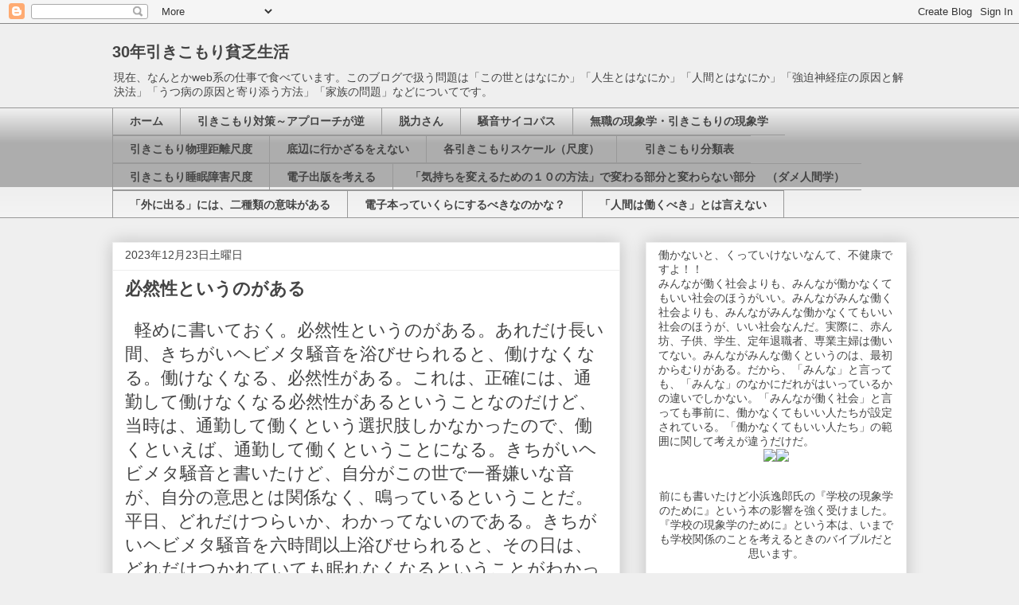

--- FILE ---
content_type: text/html; charset=UTF-8
request_url: https://www.30hikikomori.com/2023/12/blog-post_7.html
body_size: 23936
content:
<!DOCTYPE html>
<html class='v2' dir='ltr' xmlns='http://www.w3.org/1999/xhtml' xmlns:b='http://www.google.com/2005/gml/b' xmlns:data='http://www.google.com/2005/gml/data' xmlns:expr='http://www.google.com/2005/gml/expr'>
<head>
<link href='https://www.blogger.com/static/v1/widgets/335934321-css_bundle_v2.css' rel='stylesheet' type='text/css'/>
<meta content='U5wM8AZlRXhK5SyyuBlJqM1qvweOSKaKR-OUp5IuIyA' name='google-site-verification'/>
<meta content='width=1100' name='viewport'/>
<meta content='text/html; charset=UTF-8' http-equiv='Content-Type'/>
<meta content='blogger' name='generator'/>
<link href='https://www.30hikikomori.com/favicon.ico' rel='icon' type='image/x-icon'/>
<link href='https://www.30hikikomori.com/2023/12/blog-post_7.html' rel='canonical'/>
<link rel="alternate" type="application/atom+xml" title="30年引きこもり貧乏生活 - Atom" href="https://www.30hikikomori.com/feeds/posts/default" />
<link rel="alternate" type="application/rss+xml" title="30年引きこもり貧乏生活 - RSS" href="https://www.30hikikomori.com/feeds/posts/default?alt=rss" />
<link rel="service.post" type="application/atom+xml" title="30年引きこもり貧乏生活 - Atom" href="https://www.blogger.com/feeds/3250808441885080754/posts/default" />

<link rel="alternate" type="application/atom+xml" title="30年引きこもり貧乏生活 - Atom" href="https://www.30hikikomori.com/feeds/8421576241704187927/comments/default" />
<!--Can't find substitution for tag [blog.ieCssRetrofitLinks]-->
<meta content='https://www.30hikikomori.com/2023/12/blog-post_7.html' property='og:url'/>
<meta content='必然性というのがある' property='og:title'/>
<meta content='兄貴の騒音が続いて３０年間ひきこもり生活。高齢引きこもり無職。なぜ僕は３０年も引きこもったか。' property='og:description'/>
<title>30年引きこもり貧乏生活: 必然性というのがある</title>
<style id='page-skin-1' type='text/css'><!--
/*
-----------------------------------------------
Blogger Template Style
Name:     Awesome Inc.
Designer: Tina Chen
URL:      tinachen.org
----------------------------------------------- */
/* Variable definitions
====================
<Variable name="keycolor" description="Main Color" type="color" default="#ffffff"/>
<Group description="Page" selector="body">
<Variable name="body.font" description="Font" type="font"
default="normal normal 13px Arial, Tahoma, Helvetica, FreeSans, sans-serif"/>
<Variable name="body.background.color" description="Background Color" type="color" default="#000000"/>
<Variable name="body.text.color" description="Text Color" type="color" default="#ffffff"/>
</Group>
<Group description="Links" selector=".main-inner">
<Variable name="link.color" description="Link Color" type="color" default="#888888"/>
<Variable name="link.visited.color" description="Visited Color" type="color" default="#444444"/>
<Variable name="link.hover.color" description="Hover Color" type="color" default="#cccccc"/>
</Group>
<Group description="Blog Title" selector=".header h1">
<Variable name="header.font" description="Title Font" type="font"
default="normal bold 40px Arial, Tahoma, Helvetica, FreeSans, sans-serif"/>
<Variable name="header.text.color" description="Title Color" type="color" default="#444444" />
<Variable name="header.background.color" description="Header Background" type="color" default="transparent" />
</Group>
<Group description="Blog Description" selector=".header .description">
<Variable name="description.font" description="Font" type="font"
default="normal normal 14px Arial, Tahoma, Helvetica, FreeSans, sans-serif"/>
<Variable name="description.text.color" description="Text Color" type="color"
default="#444444" />
</Group>
<Group description="Tabs Text" selector=".tabs-inner .widget li a">
<Variable name="tabs.font" description="Font" type="font"
default="normal bold 14px Arial, Tahoma, Helvetica, FreeSans, sans-serif"/>
<Variable name="tabs.text.color" description="Text Color" type="color" default="#444444"/>
<Variable name="tabs.selected.text.color" description="Selected Color" type="color" default="#444444"/>
</Group>
<Group description="Tabs Background" selector=".tabs-outer .PageList">
<Variable name="tabs.background.color" description="Background Color" type="color" default="#141414"/>
<Variable name="tabs.selected.background.color" description="Selected Color" type="color" default="#444444"/>
<Variable name="tabs.border.color" description="Border Color" type="color" default="#eeeeee"/>
</Group>
<Group description="Date Header" selector=".main-inner .widget h2.date-header, .main-inner .widget h2.date-header span">
<Variable name="date.font" description="Font" type="font"
default="normal normal 14px Arial, Tahoma, Helvetica, FreeSans, sans-serif"/>
<Variable name="date.text.color" description="Text Color" type="color" default="#666666"/>
<Variable name="date.border.color" description="Border Color" type="color" default="#eeeeee"/>
</Group>
<Group description="Post Title" selector="h1.post-title, h4, h1.post-title a">
<Variable name="post.title.font" description="Font" type="font"
default="normal bold 22px Arial, Tahoma, Helvetica, FreeSans, sans-serif"/>
<Variable name="post.title.text.color" description="Text Color" type="color" default="#444444"/>
</Group>
<Group description="Post Background" selector=".post">
<Variable name="post.background.color" description="Background Color" type="color" default="#ffffff" />
<Variable name="post.border.color" description="Border Color" type="color" default="#eeeeee" />
<Variable name="post.border.bevel.color" description="Bevel Color" type="color" default="#eeeeee"/>
</Group>
<Group description="Gadget Title" selector="h2">
<Variable name="widget.title.font" description="Font" type="font"
default="normal bold 14px Arial, Tahoma, Helvetica, FreeSans, sans-serif"/>
<Variable name="widget.title.text.color" description="Text Color" type="color" default="#444444"/>
</Group>
<Group description="Gadget Text" selector=".sidebar .widget">
<Variable name="widget.font" description="Font" type="font"
default="normal normal 14px Arial, Tahoma, Helvetica, FreeSans, sans-serif"/>
<Variable name="widget.text.color" description="Text Color" type="color" default="#444444"/>
<Variable name="widget.alternate.text.color" description="Alternate Color" type="color" default="#666666"/>
</Group>
<Group description="Gadget Links" selector=".sidebar .widget">
<Variable name="widget.link.color" description="Link Color" type="color" default="#3778cd"/>
<Variable name="widget.link.visited.color" description="Visited Color" type="color" default="#4d469c"/>
<Variable name="widget.link.hover.color" description="Hover Color" type="color" default="#3778cd"/>
</Group>
<Group description="Gadget Background" selector=".sidebar .widget">
<Variable name="widget.background.color" description="Background Color" type="color" default="#141414"/>
<Variable name="widget.border.color" description="Border Color" type="color" default="#222222"/>
<Variable name="widget.border.bevel.color" description="Bevel Color" type="color" default="#000000"/>
</Group>
<Group description="Sidebar Background" selector=".column-left-inner .column-right-inner">
<Variable name="widget.outer.background.color" description="Background Color" type="color" default="transparent" />
</Group>
<Group description="Images" selector=".main-inner">
<Variable name="image.background.color" description="Background Color" type="color" default="transparent"/>
<Variable name="image.border.color" description="Border Color" type="color" default="transparent"/>
</Group>
<Group description="Feed" selector=".blog-feeds">
<Variable name="feed.text.color" description="Text Color" type="color" default="#444444"/>
</Group>
<Group description="Feed Links" selector=".blog-feeds">
<Variable name="feed.link.color" description="Link Color" type="color" default="#3778cd"/>
<Variable name="feed.link.visited.color" description="Visited Color" type="color" default="#4d469c"/>
<Variable name="feed.link.hover.color" description="Hover Color" type="color" default="#3778cd"/>
</Group>
<Group description="Pager" selector=".blog-pager">
<Variable name="pager.background.color" description="Background Color" type="color" default="#ffffff" />
</Group>
<Group description="Footer" selector=".footer-outer">
<Variable name="footer.background.color" description="Background Color" type="color" default="#ffffff" />
<Variable name="footer.text.color" description="Text Color" type="color" default="#444444" />
</Group>
<Variable name="title.shadow.spread" description="Title Shadow" type="length" default="-1px" min="-1px" max="100px"/>
<Variable name="body.background" description="Body Background" type="background"
color="#efefef"
default="$(color) none repeat scroll top left"/>
<Variable name="body.background.gradient.cap" description="Body Gradient Cap" type="url"
default="none"/>
<Variable name="body.background.size" description="Body Background Size" type="string" default="auto"/>
<Variable name="tabs.background.gradient" description="Tabs Background Gradient" type="url"
default="none"/>
<Variable name="header.background.gradient" description="Header Background Gradient" type="url" default="none" />
<Variable name="header.padding.top" description="Header Top Padding" type="length" default="22px" min="0" max="100px"/>
<Variable name="header.margin.top" description="Header Top Margin" type="length" default="0" min="0" max="100px"/>
<Variable name="header.margin.bottom" description="Header Bottom Margin" type="length" default="0" min="0" max="100px"/>
<Variable name="widget.padding.top" description="Widget Padding Top" type="length" default="8px" min="0" max="20px"/>
<Variable name="widget.padding.side" description="Widget Padding Side" type="length" default="15px" min="0" max="100px"/>
<Variable name="widget.outer.margin.top" description="Widget Top Margin" type="length" default="0" min="0" max="100px"/>
<Variable name="widget.outer.background.gradient" description="Gradient" type="url" default="none" />
<Variable name="widget.border.radius" description="Gadget Border Radius" type="length" default="0" min="0" max="100px"/>
<Variable name="outer.shadow.spread" description="Outer Shadow Size" type="length" default="0" min="0" max="100px"/>
<Variable name="date.header.border.radius.top" description="Date Header Border Radius Top" type="length" default="0" min="0" max="100px"/>
<Variable name="date.header.position" description="Date Header Position" type="length" default="15px" min="0" max="100px"/>
<Variable name="date.space" description="Date Space" type="length" default="30px" min="0" max="100px"/>
<Variable name="date.position" description="Date Float" type="string" default="static" />
<Variable name="date.padding.bottom" description="Date Padding Bottom" type="length" default="0" min="0" max="100px"/>
<Variable name="date.border.size" description="Date Border Size" type="length" default="0" min="0" max="10px"/>
<Variable name="date.background" description="Date Background" type="background" color="transparent"
default="$(color) none no-repeat scroll top left" />
<Variable name="date.first.border.radius.top" description="Date First top radius" type="length" default="0" min="0" max="100px"/>
<Variable name="date.last.space.bottom" description="Date Last Space Bottom" type="length"
default="20px" min="0" max="100px"/>
<Variable name="date.last.border.radius.bottom" description="Date Last bottom radius" type="length" default="0" min="0" max="100px"/>
<Variable name="post.first.padding.top" description="First Post Padding Top" type="length" default="0" min="0" max="100px"/>
<Variable name="image.shadow.spread" description="Image Shadow Size" type="length" default="0" min="0" max="100px"/>
<Variable name="image.border.radius" description="Image Border Radius" type="length" default="0" min="0" max="100px"/>
<Variable name="separator.outdent" description="Separator Outdent" type="length" default="15px" min="0" max="100px"/>
<Variable name="title.separator.border.size" description="Widget Title Border Size" type="length" default="1px" min="0" max="10px"/>
<Variable name="list.separator.border.size" description="List Separator Border Size" type="length" default="1px" min="0" max="10px"/>
<Variable name="shadow.spread" description="Shadow Size" type="length" default="0" min="0" max="100px"/>
<Variable name="startSide" description="Side where text starts in blog language" type="automatic" default="left"/>
<Variable name="endSide" description="Side where text ends in blog language" type="automatic" default="right"/>
<Variable name="date.side" description="Side where date header is placed" type="string" default="right"/>
<Variable name="pager.border.radius.top" description="Pager Border Top Radius" type="length" default="0" min="0" max="100px"/>
<Variable name="pager.space.top" description="Pager Top Space" type="length" default="1em" min="0" max="20em"/>
<Variable name="footer.background.gradient" description="Background Gradient" type="url" default="none" />
<Variable name="mobile.background.size" description="Mobile Background Size" type="string"
default="auto"/>
<Variable name="mobile.background.overlay" description="Mobile Background Overlay" type="string"
default="transparent none repeat scroll top left"/>
<Variable name="mobile.button.color" description="Mobile Button Color" type="color" default="#ffffff" />
*/
/* Content
----------------------------------------------- */
body {
font: normal normal 22px Arial, Tahoma, Helvetica, FreeSans, sans-serif;
color: #444444;
background: #efefef none repeat scroll top left;
}
html body .content-outer {
min-width: 0;
max-width: 100%;
width: 100%;
}
a:link {
text-decoration: none;
color: #3778cd;
}
a:visited {
text-decoration: none;
color: #4d469c;
}
a:hover {
text-decoration: underline;
color: #3778cd;
}
.body-fauxcolumn-outer .cap-top {
position: absolute;
z-index: 1;
height: 276px;
width: 100%;
background: transparent none repeat-x scroll top left;
_background-image: none;
}
/* Columns
----------------------------------------------- */
.content-inner {
padding: 0;
}
.header-inner .section {
margin: 0 16px;
}
.tabs-inner .section {
margin: 0 16px;
}
.main-inner {
padding-top: 30px;
}
.main-inner .column-center-inner,
.main-inner .column-left-inner,
.main-inner .column-right-inner {
padding: 0 5px;
}
*+html body .main-inner .column-center-inner {
margin-top: -30px;
}
#layout .main-inner .column-center-inner {
margin-top: 0;
}
/* Header
----------------------------------------------- */
.header-outer {
margin: 0 0 0 0;
background: transparent none repeat scroll 0 0;
}
.Header h1 {
font: normal bold 20px Arial, Tahoma, Helvetica, FreeSans, sans-serif;
color: #444444;
text-shadow: 0 0 -1px #000000;
}
.Header h1 a {
color: #444444;
}
.Header .description {
font: normal normal 14px Arial, Tahoma, Helvetica, FreeSans, sans-serif;
color: #444444;
}
.header-inner .Header .titlewrapper,
.header-inner .Header .descriptionwrapper {
padding-left: 0;
padding-right: 0;
margin-bottom: 0;
}
.header-inner .Header .titlewrapper {
padding-top: 22px;
}
/* Tabs
----------------------------------------------- */
.tabs-outer {
overflow: hidden;
position: relative;
background: #eeeeee url(//www.blogblog.com/1kt/awesomeinc/tabs_gradient_light.png) repeat scroll 0 0;
}
#layout .tabs-outer {
overflow: visible;
}
.tabs-cap-top, .tabs-cap-bottom {
position: absolute;
width: 100%;
border-top: 1px solid #999999;
}
.tabs-cap-bottom {
bottom: 0;
}
.tabs-inner .widget li a {
display: inline-block;
margin: 0;
padding: .6em 1.5em;
font: normal bold 14px Arial, Tahoma, Helvetica, FreeSans, sans-serif;
color: #444444;
border-top: 1px solid #999999;
border-bottom: 1px solid #999999;
border-left: 1px solid #999999;
height: 16px;
line-height: 16px;
}
.tabs-inner .widget li:last-child a {
border-right: 1px solid #999999;
}
.tabs-inner .widget li.selected a, .tabs-inner .widget li a:hover {
background: #666666 url(//www.blogblog.com/1kt/awesomeinc/tabs_gradient_light.png) repeat-x scroll 0 -100px;
color: #ffffff;
}
/* Headings
----------------------------------------------- */
h2 {
font: normal bold 14px Arial, Tahoma, Helvetica, FreeSans, sans-serif;
color: #444444;
}
/* Widgets
----------------------------------------------- */
.main-inner .section {
margin: 0 27px;
padding: 0;
}
.main-inner .column-left-outer,
.main-inner .column-right-outer {
margin-top: 0;
}
#layout .main-inner .column-left-outer,
#layout .main-inner .column-right-outer {
margin-top: 0;
}
.main-inner .column-left-inner,
.main-inner .column-right-inner {
background: transparent none repeat 0 0;
-moz-box-shadow: 0 0 0 rgba(0, 0, 0, .2);
-webkit-box-shadow: 0 0 0 rgba(0, 0, 0, .2);
-goog-ms-box-shadow: 0 0 0 rgba(0, 0, 0, .2);
box-shadow: 0 0 0 rgba(0, 0, 0, .2);
-moz-border-radius: 0;
-webkit-border-radius: 0;
-goog-ms-border-radius: 0;
border-radius: 0;
}
#layout .main-inner .column-left-inner,
#layout .main-inner .column-right-inner {
margin-top: 0;
}
.sidebar .widget {
font: normal normal 14px Arial, Tahoma, Helvetica, FreeSans, sans-serif;
color: #444444;
}
.sidebar .widget a:link {
color: #3778cd;
}
.sidebar .widget a:visited {
color: #4d469c;
}
.sidebar .widget a:hover {
color: #3778cd;
}
.sidebar .widget h2 {
text-shadow: 0 0 -1px #000000;
}
.main-inner .widget {
background-color: #ffffff;
border: 1px solid #eeeeee;
padding: 0 15px 15px;
margin: 20px -16px;
-moz-box-shadow: 0 0 20px rgba(0, 0, 0, .2);
-webkit-box-shadow: 0 0 20px rgba(0, 0, 0, .2);
-goog-ms-box-shadow: 0 0 20px rgba(0, 0, 0, .2);
box-shadow: 0 0 20px rgba(0, 0, 0, .2);
-moz-border-radius: 0;
-webkit-border-radius: 0;
-goog-ms-border-radius: 0;
border-radius: 0;
}
.main-inner .widget h2 {
margin: 0 -15px;
padding: .6em 15px .5em;
border-bottom: 1px solid transparent;
}
.footer-inner .widget h2 {
padding: 0 0 .4em;
border-bottom: 1px solid transparent;
}
.main-inner .widget h2 + div, .footer-inner .widget h2 + div {
border-top: 1px solid #eeeeee;
padding-top: 8px;
}
.main-inner .widget .widget-content {
margin: 0 -15px;
padding: 7px 15px 0;
}
.main-inner .widget ul, .main-inner .widget #ArchiveList ul.flat {
margin: -8px -15px 0;
padding: 0;
list-style: none;
}
.main-inner .widget #ArchiveList {
margin: -8px 0 0;
}
.main-inner .widget ul li, .main-inner .widget #ArchiveList ul.flat li {
padding: .5em 15px;
text-indent: 0;
color: #666666;
border-top: 1px solid #eeeeee;
border-bottom: 1px solid transparent;
}
.main-inner .widget #ArchiveList ul li {
padding-top: .25em;
padding-bottom: .25em;
}
.main-inner .widget ul li:first-child, .main-inner .widget #ArchiveList ul.flat li:first-child {
border-top: none;
}
.main-inner .widget ul li:last-child, .main-inner .widget #ArchiveList ul.flat li:last-child {
border-bottom: none;
}
.post-body {
position: relative;
}
.main-inner .widget .post-body ul {
padding: 0 2.5em;
margin: .5em 0;
list-style: disc;
}
.main-inner .widget .post-body ul li {
padding: 0.25em 0;
margin-bottom: .25em;
color: #444444;
border: none;
}
.footer-inner .widget ul {
padding: 0;
list-style: none;
}
.widget .zippy {
color: #666666;
}
/* Posts
----------------------------------------------- */
body .main-inner .Blog {
padding: 0;
margin-bottom: 1em;
background-color: transparent;
border: none;
-moz-box-shadow: 0 0 0 rgba(0, 0, 0, 0);
-webkit-box-shadow: 0 0 0 rgba(0, 0, 0, 0);
-goog-ms-box-shadow: 0 0 0 rgba(0, 0, 0, 0);
box-shadow: 0 0 0 rgba(0, 0, 0, 0);
}
.main-inner .section:last-child .Blog:last-child {
padding: 0;
margin-bottom: 1em;
}
.main-inner .widget h2.date-header {
margin: 0 -15px 1px;
padding: 0 0 0 0;
font: normal normal 14px Arial, Tahoma, Helvetica, FreeSans, sans-serif;
color: #444444;
background: transparent none no-repeat scroll top left;
border-top: 0 solid #eeeeee;
border-bottom: 1px solid transparent;
-moz-border-radius-topleft: 0;
-moz-border-radius-topright: 0;
-webkit-border-top-left-radius: 0;
-webkit-border-top-right-radius: 0;
border-top-left-radius: 0;
border-top-right-radius: 0;
position: static;
bottom: 100%;
right: 15px;
text-shadow: 0 0 -1px #000000;
}
.main-inner .widget h2.date-header span {
font: normal normal 14px Arial, Tahoma, Helvetica, FreeSans, sans-serif;
display: block;
padding: .5em 15px;
border-left: 0 solid #eeeeee;
border-right: 0 solid #eeeeee;
}
.date-outer {
position: relative;
margin: 30px 0 20px;
padding: 0 15px;
background-color: #ffffff;
border: 1px solid #eeeeee;
-moz-box-shadow: 0 0 20px rgba(0, 0, 0, .2);
-webkit-box-shadow: 0 0 20px rgba(0, 0, 0, .2);
-goog-ms-box-shadow: 0 0 20px rgba(0, 0, 0, .2);
box-shadow: 0 0 20px rgba(0, 0, 0, .2);
-moz-border-radius: 0;
-webkit-border-radius: 0;
-goog-ms-border-radius: 0;
border-radius: 0;
}
.date-outer:first-child {
margin-top: 0;
}
.date-outer:last-child {
margin-bottom: 20px;
-moz-border-radius-bottomleft: 0;
-moz-border-radius-bottomright: 0;
-webkit-border-bottom-left-radius: 0;
-webkit-border-bottom-right-radius: 0;
-goog-ms-border-bottom-left-radius: 0;
-goog-ms-border-bottom-right-radius: 0;
border-bottom-left-radius: 0;
border-bottom-right-radius: 0;
}
.date-posts {
margin: 0 -15px;
padding: 0 15px;
clear: both;
}
.post-outer, .inline-ad {
border-top: 1px solid #eeeeee;
margin: 0 -15px;
padding: 15px 15px;
}
.post-outer {
padding-bottom: 10px;
}
.post-outer:first-child {
padding-top: 0;
border-top: none;
}
.post-outer:last-child, .inline-ad:last-child {
border-bottom: none;
}
.post-body {
position: relative;
}
.post-body img {
padding: 8px;
background: transparent;
border: 1px solid transparent;
-moz-box-shadow: 0 0 0 rgba(0, 0, 0, .2);
-webkit-box-shadow: 0 0 0 rgba(0, 0, 0, .2);
box-shadow: 0 0 0 rgba(0, 0, 0, .2);
-moz-border-radius: 0;
-webkit-border-radius: 0;
border-radius: 0;
}
h1.post-title, h4 {
font: normal bold 22px Arial, Tahoma, Helvetica, FreeSans, sans-serif;
color: #444444;
}
h1.post-title a {
font: normal bold 22px Arial, Tahoma, Helvetica, FreeSans, sans-serif;
color: #444444;
}
h1.post-title a:hover {
color: #3778cd;
text-decoration: underline;
}
.post-header {
margin: 0 0 1em;
}
.post-body {
line-height: 1.4;
}
.post-outer h2 {
color: #444444;
}
.post-footer {
margin: 1.5em 0 0;
}
#blog-pager {
padding: 15px;
font-size: 120%;
background-color: #ffffff;
border: 1px solid #eeeeee;
-moz-box-shadow: 0 0 20px rgba(0, 0, 0, .2);
-webkit-box-shadow: 0 0 20px rgba(0, 0, 0, .2);
-goog-ms-box-shadow: 0 0 20px rgba(0, 0, 0, .2);
box-shadow: 0 0 20px rgba(0, 0, 0, .2);
-moz-border-radius: 0;
-webkit-border-radius: 0;
-goog-ms-border-radius: 0;
border-radius: 0;
-moz-border-radius-topleft: 0;
-moz-border-radius-topright: 0;
-webkit-border-top-left-radius: 0;
-webkit-border-top-right-radius: 0;
-goog-ms-border-top-left-radius: 0;
-goog-ms-border-top-right-radius: 0;
border-top-left-radius: 0;
border-top-right-radius-topright: 0;
margin-top: 1em;
}
.blog-feeds, .post-feeds {
margin: 1em 0;
text-align: center;
color: #444444;
}
.blog-feeds a, .post-feeds a {
color: #3778cd;
}
.blog-feeds a:visited, .post-feeds a:visited {
color: #4d469c;
}
.blog-feeds a:hover, .post-feeds a:hover {
color: #3778cd;
}
.post-outer .comments {
margin-top: 2em;
}
/* Comments
----------------------------------------------- */
.comments .comments-content .icon.blog-author {
background-repeat: no-repeat;
background-image: url([data-uri]);
}
.comments .comments-content .loadmore a {
border-top: 1px solid #999999;
border-bottom: 1px solid #999999;
}
.comments .continue {
border-top: 2px solid #999999;
}
/* Footer
----------------------------------------------- */
.footer-outer {
margin: -20px 0 -1px;
padding: 20px 0 0;
color: #444444;
overflow: hidden;
}
.footer-fauxborder-left {
border-top: 1px solid #eeeeee;
background: #ffffff none repeat scroll 0 0;
-moz-box-shadow: 0 0 20px rgba(0, 0, 0, .2);
-webkit-box-shadow: 0 0 20px rgba(0, 0, 0, .2);
-goog-ms-box-shadow: 0 0 20px rgba(0, 0, 0, .2);
box-shadow: 0 0 20px rgba(0, 0, 0, .2);
margin: 0 -20px;
}
/* Mobile
----------------------------------------------- */
body.mobile {
background-size: auto;
}
.mobile .body-fauxcolumn-outer {
background: transparent none repeat scroll top left;
}
*+html body.mobile .main-inner .column-center-inner {
margin-top: 0;
}
.mobile .main-inner .widget {
padding: 0 0 15px;
}
.mobile .main-inner .widget h2 + div,
.mobile .footer-inner .widget h2 + div {
border-top: none;
padding-top: 0;
}
.mobile .footer-inner .widget h2 {
padding: 0.5em 0;
border-bottom: none;
}
.mobile .main-inner .widget .widget-content {
margin: 0;
padding: 7px 0 0;
}
.mobile .main-inner .widget ul,
.mobile .main-inner .widget #ArchiveList ul.flat {
margin: 0 -15px 0;
}
.mobile .main-inner .widget h2.date-header {
right: 0;
}
.mobile .date-header span {
padding: 0.4em 0;
}
.mobile .date-outer:first-child {
margin-bottom: 0;
border: 1px solid #eeeeee;
-moz-border-radius-topleft: 0;
-moz-border-radius-topright: 0;
-webkit-border-top-left-radius: 0;
-webkit-border-top-right-radius: 0;
-goog-ms-border-top-left-radius: 0;
-goog-ms-border-top-right-radius: 0;
border-top-left-radius: 0;
border-top-right-radius: 0;
}
.mobile .date-outer {
border-color: #eeeeee;
border-width: 0 1px 1px;
}
.mobile .date-outer:last-child {
margin-bottom: 0;
}
.mobile .main-inner {
padding: 0;
}
.mobile .header-inner .section {
margin: 0;
}
.mobile .post-outer, .mobile .inline-ad {
padding: 5px 0;
}
.mobile .tabs-inner .section {
margin: 0 10px;
}
.mobile .main-inner .widget h2 {
margin: 0;
padding: 0;
}
.mobile .main-inner .widget h2.date-header span {
padding: 0;
}
.mobile .main-inner .widget .widget-content {
margin: 0;
padding: 7px 0 0;
}
.mobile #blog-pager {
border: 1px solid transparent;
background: #ffffff none repeat scroll 0 0;
}
.mobile .main-inner .column-left-inner,
.mobile .main-inner .column-right-inner {
background: transparent none repeat 0 0;
-moz-box-shadow: none;
-webkit-box-shadow: none;
-goog-ms-box-shadow: none;
box-shadow: none;
}
.mobile .date-posts {
margin: 0;
padding: 0;
}
.mobile .footer-fauxborder-left {
margin: 0;
border-top: inherit;
}
.mobile .main-inner .section:last-child .Blog:last-child {
margin-bottom: 0;
}
.mobile-index-contents {
color: #444444;
}
.mobile .mobile-link-button {
background: #3778cd url(//www.blogblog.com/1kt/awesomeinc/tabs_gradient_light.png) repeat scroll 0 0;
}
.mobile-link-button a:link, .mobile-link-button a:visited {
color: #ffffff;
}
.mobile .tabs-inner .PageList .widget-content {
background: transparent;
border-top: 1px solid;
border-color: #999999;
color: #444444;
}
.mobile .tabs-inner .PageList .widget-content .pagelist-arrow {
border-left: 1px solid #999999;
}

--></style>
<style id='template-skin-1' type='text/css'><!--
body {
min-width: 1030px;
}
.content-outer, .content-fauxcolumn-outer, .region-inner {
min-width: 1030px;
max-width: 1030px;
_width: 1030px;
}
.main-inner .columns {
padding-left: 0;
padding-right: 360px;
}
.main-inner .fauxcolumn-center-outer {
left: 0;
right: 360px;
/* IE6 does not respect left and right together */
_width: expression(this.parentNode.offsetWidth -
parseInt("0") -
parseInt("360px") + 'px');
}
.main-inner .fauxcolumn-left-outer {
width: 0;
}
.main-inner .fauxcolumn-right-outer {
width: 360px;
}
.main-inner .column-left-outer {
width: 0;
right: 100%;
margin-left: -0;
}
.main-inner .column-right-outer {
width: 360px;
margin-right: -360px;
}
#layout {
min-width: 0;
}
#layout .content-outer {
min-width: 0;
width: 800px;
}
#layout .region-inner {
min-width: 0;
width: auto;
}
--></style>
<link href='https://www.blogger.com/dyn-css/authorization.css?targetBlogID=3250808441885080754&amp;zx=a8e37718-775f-4bd2-beb1-25e5336103b5' media='none' onload='if(media!=&#39;all&#39;)media=&#39;all&#39;' rel='stylesheet'/><noscript><link href='https://www.blogger.com/dyn-css/authorization.css?targetBlogID=3250808441885080754&amp;zx=a8e37718-775f-4bd2-beb1-25e5336103b5' rel='stylesheet'/></noscript>
<meta name='google-adsense-platform-account' content='ca-host-pub-1556223355139109'/>
<meta name='google-adsense-platform-domain' content='blogspot.com'/>

</head>
<body class='loading'>
<div class='navbar section' id='navbar'><div class='widget Navbar' data-version='1' id='Navbar1'><script type="text/javascript">
    function setAttributeOnload(object, attribute, val) {
      if(window.addEventListener) {
        window.addEventListener('load',
          function(){ object[attribute] = val; }, false);
      } else {
        window.attachEvent('onload', function(){ object[attribute] = val; });
      }
    }
  </script>
<div id="navbar-iframe-container"></div>
<script type="text/javascript" src="https://apis.google.com/js/platform.js"></script>
<script type="text/javascript">
      gapi.load("gapi.iframes:gapi.iframes.style.bubble", function() {
        if (gapi.iframes && gapi.iframes.getContext) {
          gapi.iframes.getContext().openChild({
              url: 'https://www.blogger.com/navbar/3250808441885080754?po\x3d8421576241704187927\x26origin\x3dhttps://www.30hikikomori.com',
              where: document.getElementById("navbar-iframe-container"),
              id: "navbar-iframe"
          });
        }
      });
    </script><script type="text/javascript">
(function() {
var script = document.createElement('script');
script.type = 'text/javascript';
script.src = '//pagead2.googlesyndication.com/pagead/js/google_top_exp.js';
var head = document.getElementsByTagName('head')[0];
if (head) {
head.appendChild(script);
}})();
</script>
</div></div>
<div class='body-fauxcolumns'>
<div class='fauxcolumn-outer body-fauxcolumn-outer'>
<div class='cap-top'>
<div class='cap-left'></div>
<div class='cap-right'></div>
</div>
<div class='fauxborder-left'>
<div class='fauxborder-right'></div>
<div class='fauxcolumn-inner'>
</div>
</div>
<div class='cap-bottom'>
<div class='cap-left'></div>
<div class='cap-right'></div>
</div>
</div>
</div>
<div class='content'>
<div class='content-fauxcolumns'>
<div class='fauxcolumn-outer content-fauxcolumn-outer'>
<div class='cap-top'>
<div class='cap-left'></div>
<div class='cap-right'></div>
</div>
<div class='fauxborder-left'>
<div class='fauxborder-right'></div>
<div class='fauxcolumn-inner'>
</div>
</div>
<div class='cap-bottom'>
<div class='cap-left'></div>
<div class='cap-right'></div>
</div>
</div>
</div>
<div class='content-outer'>
<div class='content-cap-top cap-top'>
<div class='cap-left'></div>
<div class='cap-right'></div>
</div>
<div class='fauxborder-left content-fauxborder-left'>
<div class='fauxborder-right content-fauxborder-right'></div>
<div class='content-inner'>
<header>
<div class='header-outer'>
<div class='header-cap-top cap-top'>
<div class='cap-left'></div>
<div class='cap-right'></div>
</div>
<div class='fauxborder-left header-fauxborder-left'>
<div class='fauxborder-right header-fauxborder-right'></div>
<div class='region-inner header-inner'>
<div class='header section' id='header'><div class='widget Header' data-version='1' id='Header1'>
<div id='header-inner'>
<div class='titlewrapper'>
<h1 class='title'>
<a href='https://www.30hikikomori.com/'>
30年引きこもり貧乏生活
</a>
</h1>
</div>
<div class='descriptionwrapper'>
<p class='description'><span>現在&#12289;なんとかweb系の仕事で食べています&#12290;このブログで扱う問題は&#12300;この世とはなにか&#12301;&#12300;人生とはなにか&#12301;&#12300;人間とはなにか&#12301;&#12300;強迫神経症の原因と解決法&#12301;&#12300;うつ病の原因と寄り添う方法&#12301;&#12300;家族の問題&#12301;などについてです&#12290;
</span></p>
</div>
</div>
</div></div>
</div>
</div>
<div class='header-cap-bottom cap-bottom'>
<div class='cap-left'></div>
<div class='cap-right'></div>
</div>
</div>
</header>
<div class='tabs-outer'>
<div class='tabs-cap-top cap-top'>
<div class='cap-left'></div>
<div class='cap-right'></div>
</div>
<div class='fauxborder-left tabs-fauxborder-left'>
<div class='fauxborder-right tabs-fauxborder-right'></div>
<div class='region-inner tabs-inner'>
<div class='tabs section' id='crosscol'><div class='widget PageList' data-version='1' id='PageList1'>
<div class='widget-content'>
<ul>
<li><a href='https://www.30hikikomori.com/'>ホーム</a></li>
<li><a href='https://www.30hikikomori.com/p/1110-httpswww.html'>引きこもり対策&#65374;アプローチが逆</a></li>
<li><a href='https://www.30hikikomori.com/p/blog-page_5.html'>脱力さん</a></li>
<li><a href='https://www.30hikikomori.com/p/blog-page_37.html'>騒音サイコパス</a></li>
<li><a href='https://www.30hikikomori.com/p/blog-page_20.html'>無職の現象学&#12539;引きこもりの現象学</a></li>
<li><a href='https://www.30hikikomori.com/p/blog-page_15.html'>引きこもり物理距離尺度</a></li>
<li><a href='https://www.30hikikomori.com/p/blog-page_6.html'>底辺に行かざるをえない</a></li>
<li><a href='https://www.30hikikomori.com/p/blog-page_2.html'>各引きこもりスケール&#65288;尺度&#65289;</a></li>
<li><a href='https://www.30hikikomori.com/p/blog-page_29.html'>&#12288;引きこもり分類表</a></li>
<li><a href='https://www.30hikikomori.com/p/blog-page_13.html'>引きこもり睡眠障害尺度</a></li>
<li><a href='https://www.30hikikomori.com/p/blog-page_18.html'>電子出版を考える</a></li>
<li><a href='https://www.30hikikomori.com/p/blog-page_10.html'>&#12300;気持ちを変えるための１０の方法&#12301;で変わる部分と変わらない部分&#12288;&#65288;ダメ人間学&#65289;</a></li>
<li><a href='https://www.30hikikomori.com/p/blog-page_14.html'>&#12300;外に出る&#12301;には&#12289;二種類の意味がある</a></li>
<li><a href='https://www.30hikikomori.com/p/blog-page_19.html'>電子本っていくらにするべきなのかな&#65311;</a></li>
<li><a href='https://www.30hikikomori.com/p/blog-page.html'>&#12300;人間は働くべき&#12301;とは言えない</a></li>
</ul>
<div class='clear'></div>
</div>
</div></div>
<div class='tabs no-items section' id='crosscol-overflow'>
</div>
</div>
</div>
<div class='tabs-cap-bottom cap-bottom'>
<div class='cap-left'></div>
<div class='cap-right'></div>
</div>
</div>
<div class='main-outer'>
<div class='main-cap-top cap-top'>
<div class='cap-left'></div>
<div class='cap-right'></div>
</div>
<div class='fauxborder-left main-fauxborder-left'>
<div class='fauxborder-right main-fauxborder-right'></div>
<div class='region-inner main-inner'>
<div class='columns fauxcolumns'>
<div class='fauxcolumn-outer fauxcolumn-center-outer'>
<div class='cap-top'>
<div class='cap-left'></div>
<div class='cap-right'></div>
</div>
<div class='fauxborder-left'>
<div class='fauxborder-right'></div>
<div class='fauxcolumn-inner'>
</div>
</div>
<div class='cap-bottom'>
<div class='cap-left'></div>
<div class='cap-right'></div>
</div>
</div>
<div class='fauxcolumn-outer fauxcolumn-left-outer'>
<div class='cap-top'>
<div class='cap-left'></div>
<div class='cap-right'></div>
</div>
<div class='fauxborder-left'>
<div class='fauxborder-right'></div>
<div class='fauxcolumn-inner'>
</div>
</div>
<div class='cap-bottom'>
<div class='cap-left'></div>
<div class='cap-right'></div>
</div>
</div>
<div class='fauxcolumn-outer fauxcolumn-right-outer'>
<div class='cap-top'>
<div class='cap-left'></div>
<div class='cap-right'></div>
</div>
<div class='fauxborder-left'>
<div class='fauxborder-right'></div>
<div class='fauxcolumn-inner'>
</div>
</div>
<div class='cap-bottom'>
<div class='cap-left'></div>
<div class='cap-right'></div>
</div>
</div>
<!-- corrects IE6 width calculation -->
<div class='columns-inner'>
<div class='column-center-outer'>
<div class='column-center-inner'>
<div class='main section' id='main'><div class='widget Blog' data-version='1' id='Blog1'>
<div class='blog-posts hfeed'>

          <div class="date-outer">
        
<h2 class='date-header'><span>2023年12月23日土曜日</span></h2>

          <div class="date-posts">
        
<div class='post-outer'>
<div class='post hentry' itemprop='blogPost' itemscope='itemscope' itemtype='http://schema.org/BlogPosting'>
<meta content='3250808441885080754' itemprop='blogId'/>
<meta content='8421576241704187927' itemprop='postId'/>
<a name='8421576241704187927'></a>
<h1 class='post-title entry-title' itemprop='name'>
必然性というのがある
</h1>
<div class='post-header'>
<div class='post-header-line-1'></div>
</div>
<div class='post-body entry-content' id='post-body-8421576241704187927' itemprop='description articleBody'>
<p>&nbsp; 軽めに書いておく&#12290;必然性というのがある&#12290;あれだけ長い間&#12289;きちがいヘビメタ騒音を浴びせられると&#12289;働けなくなる&#12290;働けなくなる&#12289;必然性がある&#12290;これは&#12289;正確には&#12289;通勤して働けなくなる必然性があるということなのだけど&#12289;当時は&#12289;通勤して働くという選択肢しかなかったので&#12289;働くといえば&#12289;通勤して働くということになる&#12290;きちがいヘビメタ騒音と書いたけど&#12289;自分がこの世で一番嫌いな音が&#12289;自分の意思とは関係なく&#12289;鳴っているということだ&#12290;平日&#12289;どれだけつらいか&#12289;わかってないのである&#12290;きちがいヘビメタ騒音を六時間以上浴びせられると&#12289;その日は&#12289;どれだけつかれていても眠れなくなるということがわかってないのである&#12290;そして&#12289;睡眠時間の短さが&#12289;どれだけ&#12289;人間の判断力や注意力に影響をあたえるかわかってないのである&#12290;&#12300;どれだけ&#12289;睡眠不足でも&#12289;注意力は減衰しない&#12301;とどれだけ言ったって&#12289;減衰するのである&#12290;言霊的な解決方法は&#12289;こういうことについても&#12289;まったく役に立たない&#12290;こんなの&#12289;言っているだけで&#12289;そういうことを言っているつらい状態が続いてしまう&#12290;実際には&#12289;きちがい兄貴のヘビメタ騒音をあびているということが問題なのだから&#12289;きちがい兄貴のヘビメタ騒音が鳴りやめば&#12289;それで&#12289;睡眠力は回復されて&#12289;起きている時間の注意力不足も解消された&#12290;けど&#12289;これも&#12289;条件があるのだ&#12290;七年間続いたあとに&#12289;ヘビメタ騒音が鳴らなくなっても&#12289;睡眠力が低下しているので&#12289;前のようには眠れないのだ&#12290;そして&#12289;注意力以外にも&#12289;基本的な生活体力が落ちているので&#12289;やはり&#12289;普通の人とおなじように働くということができなくなる&#12290;みんなのもとには&#12289;きちがい家族がいない&#12290;みんなのもとには&#12289;ものすごい音で鳴らしているのにたいした音で鳴らしてないと思っているきちがいがいない&#12290;きちがい家族がいない&#12290;きちがい家族がいないら&#12289;きちがい家族によってもたらされることが&#12289;しょうじないということになる&#12290;これは&#12289;その人がすぐれているから&#12289;生じないのではない&#12290;きちがい家族と一緒に住んでないから&#12289;しょうじない&#12290;これだって&#12289;まるで&#12289;俺が能力不足だから&#12289;そういう問題がしょうじていると思っているやつがいる&#12290;これ&#12289;ヘビメタ騒音がない状態のからだなら&#12289;俺だって&#12289;そいつらとおなじように&#12289;きちがいヘビメタ騒音によってしょうじた障害はない状態で暮らしていけたんだよ&#12290;ぼくの能力がないからヘビメタ騒音にやられたというわけではない&#12290;</p>
<div style='clear: both;'></div>
</div>
<div class='post-footer'>
<div class='post-footer-line post-footer-line-1'><span class='post-timestamp'>
時刻:
<meta content='https://www.30hikikomori.com/2023/12/blog-post_7.html' itemprop='url'/>
<a class='timestamp-link' href='https://www.30hikikomori.com/2023/12/blog-post_7.html' rel='bookmark' title='permanent link'><abbr class='published' itemprop='datePublished' title='2023-12-23T15:00:00+09:00'>15:00:00</abbr></a>
</span>
<span class='post-icons'>
<span class='item-control blog-admin pid-969954753'>
<a href='https://www.blogger.com/post-edit.g?blogID=3250808441885080754&postID=8421576241704187927&from=pencil' title='投稿を編集'>
<img alt='' class='icon-action' height='18' src='https://resources.blogblog.com/img/icon18_edit_allbkg.gif' width='18'/>
</a>
</span>
</span>
<div class='post-share-buttons goog-inline-block'>
</div>
</div>
<div class='post-footer-line post-footer-line-2'><span class='post-labels'>
</span>
</div>
<div class='post-footer-line post-footer-line-3'></div>
</div>
</div>
<div class='comments' id='comments'>
<a name='comments'></a>
</div>
</div>

        </div></div>
      
</div>
<div class='blog-pager' id='blog-pager'>
<span id='blog-pager-newer-link'>
<a class='blog-pager-newer-link' href='https://www.30hikikomori.com/2023/12/blog-post_38.html' id='Blog1_blog-pager-newer-link' title='次の投稿'>次の投稿</a>
</span>
<span id='blog-pager-older-link'>
<a class='blog-pager-older-link' href='https://www.30hikikomori.com/2023/12/blog-post_28.html' id='Blog1_blog-pager-older-link' title='前の投稿'>前の投稿</a>
</span>
<a class='home-link' href='https://www.30hikikomori.com/'>ホーム</a>
</div>
<div class='clear'></div>
<div class='post-feeds'>
</div>
</div><div class='widget HTML' data-version='1' id='HTML11'>
<div class='widget-content'>
<p> 毒チンについて参考となるサイト<br />

https://note.com/akaihiguma/<br />
https://ameblo.jp/sunamerio/<br />
<br />ワクチンをうけてしまった人は&#12289;なるべくはやく&#12289;イベル&#12295;クチンや5-ALAやN-アセチルグルコサミンなどを飲んで解毒したほうがいいと思う&#12290;ニセモノのイベル&#12295;クチンには気をつけください&#12290;味噌汁&#12289;納豆&#12289;甘酒&#12289;緑茶&#12289;みかん&#12289;バナナなど&#12289;なじみの食品も食べたほうがいい&#12290;味噌汁は&#12289;減塩ではなくて&#12289;従来の製法で作ったものがいい&#12290;麹味噌とかいいんじゃないかな&#12290;緑茶はペットボトルのものは&#12289;酸化防止剤が入っているのでよくない&#12290;ちゃんとお茶を淹れて飲んだほうがいい&#12290;
</p>
<span style="font-style:italic;"></span><span style="font-weight:bold;">わかっていただけるかたに感謝しております&#12290;ありがとう&#65374;&#65374;ございます&#65374;&#65374;</span>
<p>自分の身のまわりを良い言葉で満たしたい人は&#12289;是非そうしてください&#65374;<br />人に優しい言葉をかけたい人は&#12289;是非そうしてください&#12290;<br />自分の思いは現実化すると信じている人は是非信じて&#12289;現実化してください<br />(ぼくが)こういうことを否定しているととらえている人がいるみたいだけど&#12289;ぼくが言っていることはそういうことじゃない&#12290;&#9679;&#9679;ではない人のことをもっと考えましょうということです&#12290;思いやりがあるのとないのはちがう&#12290;全体思考だと&#12289;かならず&#12289;こぼれる人が出てくる&#12290;こぼれる人に対する配慮は&#12289;事前に考えておくべきことだということを言いたいのです&#12290;それから&#12289;ぼくにとって&#12300;言霊&#12301;というのは&#12289;議論の対象&#12289;考察の対象であって&#12289;信仰の対象ではありません&#12290;なので&#12289;&#12300;言霊について議論しましょう&#12301;と言っているわけで&#12289;&#12300;言霊を信仰するな&#12301;と言っているわけではないのです&#12290;ここらへんの違いについて注目してください&#12290;刮目&#12290;刮目&#12290;</p>
</div>
<div class='clear'></div>
</div><div class='widget HTML' data-version='1' id='HTML2'>
<div class='widget-content'>
<br />

&#9679;ヘビメタ騒音というのは<br />
<br />
ヘビメタ騒音というのは&#12289;ヘビーメタル騒音という意味です&#12290;ヘビーメタルというのは&#12289;甲高い金属音と重低音が特徴となるロックの一種です&#12290;<br />兄がヘビーメタルにこって&#12289;一日中&#12289;どでかい音で鳴らすようになったというのが&#12289;僕が引きこもらざるを得なかった直接の理由です&#12290;本当は&#12289;ヘビメタ騒音のことは書かずに&#12289;一般論だけを書くつもりでしたが&#12289;そういうわけにもいかず&#12289;いろいろなところで&#12289;ヘビメタ騒音の話が出てきます&#12290;<br />
<br /><br />
あの生活はない&#12290;この人生はない&#12290;<br />
時間は無限ではなかった&#12290;とくに若いときの時間は&#12290;<br />
<p>俺の小説には思想的な意味がある&#12290;俺の小説には心理学的な意味がある&#12290;だれも語りえなかったことについて&#12289;語る</p>
<p>日付のない日記型小説&#65288;散文&#65289;&#12539;手記的な小説&#12539;究極のネガティブ苦悩爆発文学&#12288;１&#12289;２&#12289;３&#12289;４&#12289;５&#12289;６&#12289;７&#12289;８&#12289;９&#12289;１０ともほぼ同じことが書いてあるので&#12289;人間界の苦悩について興味がない人は読まないでください&#65281;&#65281;&#65281;&#65281;&#65281;</p>
<p>&#12300;騒音生活&#12301;&#12300;騒音生活が与える性格&#12539;人生への影響&#12301;&#12300;言いがたい家族&#12301;&#12300;困った人間の心理&#12301;&#12300;変な頑固さ&#12301;&#12300;平気で嘘をつく人&#65288;嘘を言っているのに嘘を言っているつもりがない人&#65289;&#12301;&#12300;自分勝手な脳内変換&#12301;&#12300;どれだけ言ってもなにも伝わらない人の心理的なしくみ&#12539;態度&#12539;おいたち&#12301;について興味がない人は読まないでください&#65281;&#65281;&#65281;</p>
<p>各巻は同じ主題を扱ったバリエーション&#65288;変奏曲&#65289;のようなものだと思ってください&#12290;</p>
<p>ぼくはまけない</p>

<p>&#12300;地下室の手記&#12301;ならぬ&#12300;騒音室の手記&#12301;だから&#12289;手記的な小説です&#12290;普通の主人公や脇役がいっぱい出てくる小説を期待している人は&#12289;読まないほうがいいです&#12290;そういう小説ではありません&#12290;</p>

<p>サイコパスが含まれるタイトルに関しては本当は納得してない&#12290;あんまり好きじゃない&#12290;けど&#12289;ある単語を使うと出版自体があやういので&#12289;しかたがなく&#12289;サイコパスという単語を使っている&#12290;サイコパスとつければ受けるとでも思ったのか&#65311;というような感想を持つ人もいるかもしれないけど&#12289;そういうことではない&#12290;</p>
<p>認識がズレている親にやられたこどもが住んでいる世界というのはちがう&#12290;</p>

&#65279;<center>


<iframe src="https://rcm-fe.amazon-adsystem.com/e/cm?t=airoma-22&o=9&p=8&l=as1&asins=B01JM5ZYVS&ref=qf_sp_asin_til&fc1=000000&IS2=1&lt1=_blank&m=amazon&lc1=0000FF&bc1=FFFFFF&bg1=FFFFFF&f=ifr" style="width:120px;height:240px;" scrolling="no" marginwidth="0" marginheight="0" frameborder="0"></iframe>
<iframe src="https://rcm-fe.amazon-adsystem.com/e/cm?t=airoma-22&o=9&p=8&l=as1&asins=B01LY5E7JH&ref=qf_sp_asin_til&fc1=000000&IS2=1&lt1=_blank&m=amazon&lc1=0000FF&bc1=FFFFFF&bg1=FFFFFF&f=ifr" style="width:120px;height:240px;" scrolling="no" marginwidth="0" marginheight="0" frameborder="0"></iframe>
<iframe src="https://rcm-fe.amazon-adsystem.com/e/cm?t=airoma-22&o=9&p=8&l=as1&asins=B01LX9VA31&ref=qf_sp_asin_til&fc1=000000&IS2=1&lt1=_blank&m=amazon&lc1=0000FF&bc1=FFFFFF&bg1=FFFFFF&f=ifr" style="width:120px;height:240px;" scrolling="no" marginwidth="0" marginheight="0" frameborder="0"></iframe>

<iframe src="https://rcm-fe.amazon-adsystem.com/e/cm?t=airoma-22&o=9&p=8&l=as1&asins=B01LWO4BAN&ref=qf_sp_asin_til&fc1=000000&IS2=1&lt1=_blank&m=amazon&lc1=0000FF&bc1=FFFFFF&bg1=FFFFFF&f=ifr" style="width:120px;height:240px;" scrolling="no" marginwidth="0" marginheight="0" frameborder="0"></iframe>

<iframe src="https://rcm-fe.amazon-adsystem.com/e/cm?t=airoma-22&o=9&p=8&l=as1&asins=B01M4NQCR3&ref=qf_sp_asin_til&fc1=000000&IS2=1&lt1=_blank&m=amazon&lc1=0000FF&bc1=FFFFFF&bg1=FFFFFF&f=ifr" style="width:120px;height:240px;" scrolling="no" marginwidth="0" marginheight="0" frameborder="0"></iframe>
<iframe src="https://rcm-fe.amazon-adsystem.com/e/cm?t=airoma-22&o=9&p=8&l=as1&asins=B01N3QPLQ3&ref=qf_sp_asin_til&fc1=000000&IS2=1&lt1=_blank&m=amazon&lc1=0000FF&bc1=FFFFFF&bg1=FFFFFF&f=ifr" style="width:120px;height:240px;" scrolling="no" marginwidth="0" marginheight="0" frameborder="0"></iframe>
<iframe frameborder="0" marginheight="0" marginwidth="0" scrolling="no" src="https://rcm-fe.amazon-adsystem.com/e/cm?ref=tf_til&amp;t=airoma-22&amp;m=amazon&amp;o=9&amp;p=8&amp;l=as1&amp;IS2=1&amp;detail=1&amp;asins=B071NYF23G&amp;linkId=2629fdc69c7985abcbe63e40b728c7f3&amp;bc1=FFFFFF&amp;lt1=_blank&amp;fc1=333333&amp;lc1=0066C0&amp;bg1=FFFFFF&amp;f=ifr" style="height: 240px; width: 120px;">
    </iframe>
<iframe frameborder="0" marginheight="0" marginwidth="0" scrolling="no" src="https://rcm-fe.amazon-adsystem.com/e/cm?ref=tf_til&amp;t=airoma-22&amp;m=amazon&amp;o=9&amp;p=8&amp;l=as1&amp;IS2=1&amp;detail=1&amp;asins=B0725MJ14L&amp;linkId=25a06ce890ba31a4578701ee1578b25c&amp;bc1=ffffff&amp;lt1=_blank&amp;fc1=333333&amp;lc1=0066c0&amp;bg1=ffffff&amp;f=ifr" style="height: 240px; width: 120px;">
    </iframe>



<iframe frameborder="0" marginheight="0" marginwidth="0" scrolling="no" src="https://rcm-fe.amazon-adsystem.com/e/cm?ref=qf_sp_asin_til&amp;t=airoma-22&amp;m=amazon&amp;o=9&amp;p=8&amp;l=as1&amp;IS2=1&amp;detail=1&amp;asins=B073W1FZM1&amp;linkId=7d2cb6b05df660a64d610490a28ec53f&amp;bc1=ffffff&amp;lt1=_blank&amp;fc1=333333&amp;lc1=0066c0&amp;bg1=ffffff&amp;f=ifr" style="height: 240px; width: 120px;">
    </iframe>
<iframe style="width:120px;height:240px;" marginwidth="0" marginheight="0" scrolling="no" frameborder="0" src="https://rcm-fe.amazon-adsystem.com/e/cm?ref=tf_til&t=airoma-22&m=amazon&o=9&p=8&l=as1&IS2=1&detail=1&asins=B0744V5YK8&linkId=d3acaf24d19687da80e5a3d5efcc75c3&bc1=ffffff&lt1=_blank&fc1=333333&lc1=0066c0&bg1=ffffff&f=ifr">
    </iframe>

<iframe style="width:120px;height:240px;" marginwidth="0" marginheight="0" scrolling="no" frameborder="0" src="https://rcm-fe.amazon-adsystem.com/e/cm?ref=tf_til&t=airoma-22&m=amazon&o=9&p=8&l=as1&IS2=1&detail=1&asins=B074S8FDHD&linkId=8118dd25e8e873236f9cb25c734c8dbf&bc1=ffffff&lt1=_blank&fc1=333333&lc1=0066c0&bg1=ffffff&f=ifr">
    </iframe>

<iframe style="width:120px;height:240px;" marginwidth="0" marginheight="0" scrolling="no" frameborder="0" src="https://rcm-fe.amazon-adsystem.com/e/cm?ref=qf_sp_asin_til&t=airoma-22&m=amazon&o=9&p=8&l=as1&IS2=1&detail=1&asins=B07B7FRVGW&linkId=84946ab5c5869b154b340238df4005ba&bc1=ffffff&lt1=_blank&fc1=333333&lc1=0066c0&bg1=ffffff&f=ifr">
    </iframe>


<iframe style="width:120px;height:240px;" marginwidth="0" marginheight="0" scrolling="no" frameborder="0" src="https://rcm-fe.amazon-adsystem.com/e/cm?ref=qf_sp_asin_til&t=airoma-22&m=amazon&o=9&p=8&l=as1&IS2=1&detail=1&asins=B07CKFL3F5&linkId=a197f275d1a0e2efe4a6ee226052c1c4&bc1=ffffff&lt1=_blank&fc1=333333&lc1=0066c0&bg1=ffffff&f=ifr">
    </iframe>
</center>

<left>

<br /></left>
</div>
<div class='clear'></div>
</div>
<div class='widget PopularPosts' data-version='1' id='PopularPosts1'>
<h2>人気の投稿</h2>
<div class='widget-content popular-posts'>
<ul>
<li>
<div class='item-title'><a href='https://www.30hikikomori.com/2015/03/53.html'>&#9679;探偵ナイトスクープ&#12288;53歳の引きこもりと引きこもり犬を視た&#12288;僕もちょっと感想を書いておこう&#12288;その１</a></div>
<div class='item-snippet'>-------------------------  探偵ナイトスクープ&#12288;2月20日&#12288;53歳の引きこもりと引きこもり犬  https://www.youtube.com/watch?v=DWbweRDiCqc   -------------------------   五三歳引き...</div>
</li>
<li>
<div class='item-title'><a href='https://www.30hikikomori.com/2024/05/blog-post_70.html'>&#12300;人のいやがることはやめましょう&#12301;</a></div>
<div class='item-snippet'>&#160; たとえば&#12289;&#12300;人のいやがることはやめましょう&#12301;と言ったって&#12289;強引な勧誘をするときだってあるでしょ&#8230;&#8230;&#12290;宗教団体の人は&#12289;普通の人を救ってやるつもりで&#12289;説得するわけだから&#12289;強引な説得になる場合だってある&#12290;ほかの人がいやがっているかどうか&#8230;&#8230;読みとる力&#8230;&#8230;&#12290;読みとる力には個人差がある...</div>
</li>
<li>
<div class='item-title'><a href='https://www.30hikikomori.com/2026/01/20260108-2330.html'>&#9679;ヘビメタ騒音なしの人生がほしかった&#9632;騒音&#8251;2026/01/08 23:30</a></div>
<div class='item-snippet'>&#160;ヘビメタ騒音なしの人生がほしかった&#12290;きちがい兄貴が&#12289;きちがいではなく&#12289;普通の音で鳴らしていたら&#12289;こんなことになっていない&#12290;これ&#12289;みんな&#12289;俺がさぼっているように思っているのだけど&#12289;どれだけ&#12289;張り詰めた状態で&#12289;頑張って暮らしてきたか&#8230;&#8230;なんだよな&#12290;そして&#12289;それが&#12289;すべてをこわした&#12290;...</div>
</li>
<li>
<div class='item-title'><a href='https://www.30hikikomori.com/2026/01/20260115-1325.html'> &#9679;自己責任論というのは&#12289;自業自得論になってしまうのである&#9632;社会&#8251;2026/01/15 13:25</a></div>
<div class='item-snippet'>&#160;非常に大雑把なくくりを持ち出して&#12289;そのなかで&#12289;判断してしまう人たちが多い&#12290; たとえば&#12289;&#12300;就職氷河期&#12301;とか&#12300;ニート&#12301;とか&#12300;無職&#12301;とか&#12300;ひきこもり&#12301;という&#12300;くくり&#12301;を持ち出して&#12289;一括処理してしまうのだ&#12290; 個々人は&#12289;ちがうのに&#12289;その集合のなかにいる人は&#12289;みんなおなじだという考えに基づ...</div>
</li>
<li>
<div class='item-title'><a href='https://www.30hikikomori.com/2026/01/20260103-1837.html'>&#9679;自分が&#12300;蚊に刺されない&#12301;と思っていたから&#12289;刺されなかったのだ&#9632;思霊&#8251;2026/01/03 18:37</a></div>
<div class='item-snippet'>&#160;ヘビメタ騒音という条件が&#12289;ほかの人には想像できないほど&#12289;ひどい条件なのだ&#12290;ほかの人は&#12289;普通の騒音をこころの中に思い描いて&#12289;きちがい家族によるきちがい的な騒音について&#12289;誤解をしてしまう&#12290;自動的に&#12289;誤解をしてしまう&#12290;きちがい兄貴のきちがい的な特性がわからないので&#12289;どういう頻度で&#12289;ど...</div>
</li>
<li>
<div class='item-title'><a href='https://www.30hikikomori.com/2025/01/blog-post_89.html'>笑顔には生活レベルを上げる効果があると言えるのかどうかだ</a></div>
<div class='item-snippet'>&#160; ちょっとだけ書いておく&#12290; たとえば&#12289;学生時代の写真で&#12289;笑顔の写真がある人と&#12289;学生時代の写真で&#12289;暗い顔の写真がある人の卒業後の生活レベルを比較したら&#12289;笑顔の多い写真がある人のほうが&#12289;生活レベルが高かったとする&#12290; 笑顔には生活レベルを上げる効果があると言えるのかどうかだ&#12290; 基本的...</div>
</li>
<li>
<div class='item-title'><a href='https://www.30hikikomori.com/2026/01/20260110-354.html'>&#9679;長期ヘビメタ騒音の朝を繰り返している&#9632;騒音&#8251;2026/01/10 3:54</a></div>
<div class='item-snippet'>さっき&#12289;だいぶ眠った&#12290;頭が正常な状態に戻りつつある&#12290;しかし&#12289;なんていうのかな&#12289;すべてが面倒くさいというのがある&#12290;しかも&#12289;面倒くささが並じゃないのである&#12290;なにかをやらなければならないと思うと&#12289;いちいち破滅的な気分になるのである&#12290;たとえば&#12289;免許の更新&#12290;たとえば&#12289;ネズミの糞処理&#12290;たとえ...</div>
</li>
<li>
<div class='item-title'><a href='https://www.30hikikomori.com/2025/12/20251227-2143.html'>&#9679;&#12300;働かないと生きていけない&#12301;&#9632;社会&#8251;2025/12/27 21:43</a></div>
<div class='item-snippet'>無理解ぶり発揮する態度というのがある&#12290;この無理解ぶりを発揮している態度というのは&#12289;立場によるけど&#12289;相手の気持ちを傷つけるのである&#12290;相手の生きる気力に影響を与えるのである&#12290; 信念と言えば聞こえはいいけど&#12289;間違った信念だし&#12289;洗脳されて&#12289;ただ単にそう思っているだけのことなのだ&#12290; 洗脳を...</div>
</li>
<li>
<div class='item-title'><a href='https://www.30hikikomori.com/2025/12/20251225-1507.html'>&#9679;&#12300;そんなのは&#12289;あまえだ&#12301;と言ってやりたい&#9632;騒音&#8251;2025/12/25 15:07</a></div>
<div class='item-snippet'>&#160;&#12300;ヘビメタ騒音なんて関係がない&#12301;と言ったやつが&#12289;働けなくなったら&#8230;&#8230;&#12300;人間は&#12289;働くべきだから&#12289;あなたも働くべきだ&#12301;と言ってやりたい&#12290; そいつが&#8230;&#8230;&#12300;病気だから働けない&#12301;といったら&#8230;&#8230;&#12300;病気なんて関係がない&#12301;と言ってやりたい&#12290; そいつが&#8230;&#8230;&#12300;歳をとったから&#12289;働けない&#12301;と言ったら&#8230;...</div>
</li>
<li>
<div class='item-title'><a href='https://www.30hikikomori.com/2025/12/20251216-832.html'>&#9679;それが&#12289;人体をもった&#12289;普通の人間のあり方だ&#9632;騒音&#8251;2025/12/16 8:32</a></div>
<div class='item-snippet'>ヘビメタに毎日やられると&#12289;次の日の朝&#12289;憂鬱なのである&#12290; だいたい&#12289;ヘビメタにやられると&#12289;疲れ果てているのに&#12289;眠れない状態になる&#12290;この&#12289;疲れ果てているのに眠れない状態というのは&#12289;ヘビメタ騒音によってもたらされた状態なんだよ&#12290; 自分はやられたことがないから&#12300;そんなのは関係がない&#12301;&#12300;鳴...</div>
</li>
</ul>
<div class='clear'></div>
</div>
</div><div class='widget HTML' data-version='1' id='HTML4'>
<div class='widget-content'>
<p style="font-weight: normal;">&#12300;公開バージョン&#12301;はもとのバージョンの一部を文脈に関係なく削除したものなので&#12289;段落と段落のつながりがおかしい場合があります&#12290;&#65288;少し不自然な場合があります&#65289;&#12290;ご了承ください&#12290;<br /></p><p style="font-weight: normal;">死にたいというのは&#12289;より良く生きたいということです&#12290;ぼくが&#12300;死にたい&#12301;と書いた場合&#12289;&#12300;より良く生きたい&#12301;と言っているのだなと&#12289;読み替えてください&#12290;心配にはおよびません&#12290;<br /></p><p>過去に戻って&#12289;<b>きちがいヘビメタ騒音なしでやり直したい&#12290;設定を変えてやり直したい&#12290;</b><br /></p><p style="font-weight: normal;">用語解説:ヘビメタというのは&#12289;ヘビーメタルという音楽の分野を表す略語です&#12290;甲高い金属音と&#12289;超重低音が特徴となるクソうるさい音楽です&#12290;僕からみると&#12289;とても&#12300;音楽&#12301;と呼べるようなものではありません&#12290;本当に&#12289;特撮に出てくる&#12300;音&#12301;攻撃系の&#12289;音波です&#12290;あれはひどい&#12290;<br /></p>
</div>
<div class='clear'></div>
</div></div>
</div>
</div>
<div class='column-left-outer'>
<div class='column-left-inner'>
<aside>
</aside>
</div>
</div>
<div class='column-right-outer'>
<div class='column-right-inner'>
<aside>
<div class='sidebar section' id='sidebar-right-1'><div class='widget HTML' data-version='1' id='HTML10'>
<div class='widget-content'>
働かないと&#12289;くっていけないなんて&#12289;不健康ですよ&#65281;&#65281;<br />

みんなが働く社会よりも&#12289;みんなが働かなくてもいい社会のほうがいい&#12290;みんながみんな働く社会よりも&#12289;みんながみんな働かなくてもいい社会のほうが&#12289;いい社会なんだ&#12290;実際に&#12289;赤ん坊&#12289;子供&#12289;学生&#12289;定年退職者&#12289;専業主婦は働いてない&#12290;みんながみんな働くというのは&#12289;最初からむりがある&#12290;だから&#12289;&#12300;みんな&#12301;と言っても&#12289;&#12300;みんな&#12301;のなかにだれがはいっているかの違いでしかない&#12290;&#12300;みんなが働く社会&#12301;と言っても事前に&#12289;働かなくてもいい人たちが設定されている&#12290;&#12300;働かなくてもいい人たち&#12301;の範囲に関して考えが違うだけだ&#12290;<br /><center><a target="_blank"  href="https://www.amazon.co.jp/gp/product/B01D3ZOI6K/ref=as_li_tl?ie=UTF8&camp=247&creative=1211&creativeASIN=B01D3ZOI6K&linkCode=as2&tag=airoma-22&linkId=a3ddbb1036315dc02dc09ece22e7fcd0"><img border="0" src="//ws-fe.amazon-adsystem.com/widgets/q?_encoding=UTF8&amp;MarketPlace=JP&amp;ASIN=B01D3ZOI6K&amp;ServiceVersion=20070822&amp;ID=AsinImage&amp;WS=1&amp;Format=_SL110_&amp;tag=airoma-22" /></a><img src="//ir-jp.amazon-adsystem.com/e/ir?t=airoma-22&l=am2&o=9&a=B01D3ZOI6K" width="1" height="1" border="0" alt="" style="border:none !important; margin:0px !important;" /><a target="_blank"  href="https://www.amazon.co.jp/gp/product/B01D8U1T08/ref=as_li_tl?ie=UTF8&camp=247&creative=1211&creativeASIN=B01D8U1T08&linkCode=as2&tag=airoma-22&linkId=e356e83b50265821696b4eb52194c1b4"><img border="0" src="//ws-fe.amazon-adsystem.com/widgets/q?_encoding=UTF8&amp;MarketPlace=JP&amp;ASIN=B01D8U1T08&amp;ServiceVersion=20070822&amp;ID=AsinImage&amp;WS=1&amp;Format=_SL110_&amp;tag=airoma-22" /></a><img src="//ir-jp.amazon-adsystem.com/e/ir?t=airoma-22&l=am2&o=9&a=B01D8U1T08" width="1" height="1" border="0" alt="" style="border:none !important; margin:0px !important;" /><br /><br />
<br />前にも書いたけど小浜逸郎氏の&#12302;学校の現象学のために&#12303;という本の影響を強く受けました&#12290;&#12302;学校の現象学のために&#12303;という本は&#12289;いまでも学校関係のことを考えるときのバイブルだと思います&#12290;<br />
<br /><br />ニート&#12289;無職でもいいと思う&#12290;ただ&#12289;自分の人生を楽しくする必要はある&#12290;けど&#12289;俺はヘビメタ騒音という問題を抱えている&#12290;ヘビメタ騒音でどうしてもつらい&#12290;<br /><a href="https://www.amazon.co.jp/Kindle-for-PC-Windows-%E3%83%80%E3%82%A6%E3%83%B3%E3%83%AD%E3%83%BC%E3%83%89/dp/B011UEHYWQ/ref=sr_1_1?ie=UTF8&amp;qid=1467131212&amp;sr=8-1&amp;keywords=kindle+for">アマゾン公式のKindle-for-PCという無料ソフト</a><br /><br />&#8593;&#12300;引きこもりの現象学&#12301;と&#12300;無職の現象学&#12301;は&#12289;リフロー型だけど&#12289;フィクス型&#65288;固定レイアウト&#65289;の電子本は&#12289;&#8230;&#8230;実は&#65281;&#65281;でかいモニターで読んだ方が良い&#12290;つまり&#12289;Kindle for PCで読んだ方がいい<br /><br />好きなことをするだけで&#12289;しあわせに生きていける世界をいっしょにつくりましょう<br /><br />わくわくすることをするだけで&#12289;食べていける世界を現実化しましょう<br /><br />あなたの経験には大きな大きな価値があります&#12290;<br />
<br />

<a href="//philosophy.blogmura.com/ranking.html" target="_blank"><img src="//philosophy.blogmura.com/img/philosophy88_31.gif" width="88" height="31" border="0" alt="にほんブログ村 哲学&#12539;思想ブログへ" /></a>

<br />クリックありがとう( ^o^)ノ<br />
<a href="//lifestyle.blogmura.com/freelance/ranking.html"><img src="//lifestyle.blogmura.com/freelance/img/freelance88_31.gif" width="88" height="31" border="0" alt="にほんブログ村 ライフスタイルブログ フリーランス生活へ" /></a><br /><a href="//lifestyle.blogmura.com/freelance/ranking.html">にほんブログ村</a>

<br />クリックありがとう( ^o^)ノ

<br />
<a href="//life.blogmura.com/poor_hitorigurashi/ranking.html" target="_blank"><img src="//life.blogmura.com/poor_hitorigurashi/img/poor_hitorigurashi88_31.gif" width="88" height="31" border="0" alt="にほんブログ村 その他生活ブログ 一人暮らし貧乏&#12539;生活苦へ" /></a>

<br />応援してくれる人&#65374;&#65374;ありがとう&#65374;&#65374;&#65374;
<br />
<a href="//philosophy.blogmura.com/thought/ranking_out.html"><img src="//philosophy.blogmura.com/thought/img/thought88_31.gif" width="88" height="31" border="0" alt="にほんブログ村 哲学&#12539;思想ブログ 思想へ" /></a><br /><a href="//philosophy.blogmura.com/thought/ranking_out.html">にほんブログ村</a>
<br />


<a href="http://blog.with2.net/link.php?1644584" title="人気ブログランキングへ"><img src="https://lh3.googleusercontent.com/blogger_img_proxy/AEn0k_vA_zrXn2-DQdOzeBJQpf49i0gWRVE6bfCOOdTMthets_fxgfVmXZwseDHwPIfHDDIgv4Mz29TBWiI0tgT-ZxoXKyeOveZlpmdyXZGiQegYrVu4P0FylEJZd80=s0-d" width="172" height="133" border="0"></a><br /><a href="http://blog.with2.net/link.php?1644584" style="font-size:12px;">人気ブログランキングへ</a>
<br />クリックありがとう( ^o^)ノ
<br /></center>
</div>
<div class='clear'></div>
</div><div class='widget BlogArchive' data-version='1' id='BlogArchive1'>
<h2>ブログ アーカイブ</h2>
<div class='widget-content'>
<div id='ArchiveList'>
<div id='BlogArchive1_ArchiveList'>
<ul class='hierarchy'>
<li class='archivedate collapsed'>
<a class='toggle' href='javascript:void(0)'>
<span class='zippy'>

        &#9658;&#160;
      
</span>
</a>
<a class='post-count-link' href='https://www.30hikikomori.com/2026/'>
2026
</a>
<span class='post-count' dir='ltr'>(19)</span>
<ul class='hierarchy'>
<li class='archivedate collapsed'>
<a class='toggle' href='javascript:void(0)'>
<span class='zippy'>

        &#9658;&#160;
      
</span>
</a>
<a class='post-count-link' href='https://www.30hikikomori.com/2026/01/'>
1月
</a>
<span class='post-count' dir='ltr'>(19)</span>
</li>
</ul>
</li>
</ul>
<ul class='hierarchy'>
<li class='archivedate collapsed'>
<a class='toggle' href='javascript:void(0)'>
<span class='zippy'>

        &#9658;&#160;
      
</span>
</a>
<a class='post-count-link' href='https://www.30hikikomori.com/2025/'>
2025
</a>
<span class='post-count' dir='ltr'>(571)</span>
<ul class='hierarchy'>
<li class='archivedate collapsed'>
<a class='toggle' href='javascript:void(0)'>
<span class='zippy'>

        &#9658;&#160;
      
</span>
</a>
<a class='post-count-link' href='https://www.30hikikomori.com/2025/12/'>
12月
</a>
<span class='post-count' dir='ltr'>(32)</span>
</li>
</ul>
<ul class='hierarchy'>
<li class='archivedate collapsed'>
<a class='toggle' href='javascript:void(0)'>
<span class='zippy'>

        &#9658;&#160;
      
</span>
</a>
<a class='post-count-link' href='https://www.30hikikomori.com/2025/11/'>
11月
</a>
<span class='post-count' dir='ltr'>(45)</span>
</li>
</ul>
<ul class='hierarchy'>
<li class='archivedate collapsed'>
<a class='toggle' href='javascript:void(0)'>
<span class='zippy'>

        &#9658;&#160;
      
</span>
</a>
<a class='post-count-link' href='https://www.30hikikomori.com/2025/10/'>
10月
</a>
<span class='post-count' dir='ltr'>(57)</span>
</li>
</ul>
<ul class='hierarchy'>
<li class='archivedate collapsed'>
<a class='toggle' href='javascript:void(0)'>
<span class='zippy'>

        &#9658;&#160;
      
</span>
</a>
<a class='post-count-link' href='https://www.30hikikomori.com/2025/09/'>
9月
</a>
<span class='post-count' dir='ltr'>(70)</span>
</li>
</ul>
<ul class='hierarchy'>
<li class='archivedate collapsed'>
<a class='toggle' href='javascript:void(0)'>
<span class='zippy'>

        &#9658;&#160;
      
</span>
</a>
<a class='post-count-link' href='https://www.30hikikomori.com/2025/08/'>
8月
</a>
<span class='post-count' dir='ltr'>(54)</span>
</li>
</ul>
<ul class='hierarchy'>
<li class='archivedate collapsed'>
<a class='toggle' href='javascript:void(0)'>
<span class='zippy'>

        &#9658;&#160;
      
</span>
</a>
<a class='post-count-link' href='https://www.30hikikomori.com/2025/07/'>
7月
</a>
<span class='post-count' dir='ltr'>(63)</span>
</li>
</ul>
<ul class='hierarchy'>
<li class='archivedate collapsed'>
<a class='toggle' href='javascript:void(0)'>
<span class='zippy'>

        &#9658;&#160;
      
</span>
</a>
<a class='post-count-link' href='https://www.30hikikomori.com/2025/06/'>
6月
</a>
<span class='post-count' dir='ltr'>(38)</span>
</li>
</ul>
<ul class='hierarchy'>
<li class='archivedate collapsed'>
<a class='toggle' href='javascript:void(0)'>
<span class='zippy'>

        &#9658;&#160;
      
</span>
</a>
<a class='post-count-link' href='https://www.30hikikomori.com/2025/05/'>
5月
</a>
<span class='post-count' dir='ltr'>(36)</span>
</li>
</ul>
<ul class='hierarchy'>
<li class='archivedate collapsed'>
<a class='toggle' href='javascript:void(0)'>
<span class='zippy'>

        &#9658;&#160;
      
</span>
</a>
<a class='post-count-link' href='https://www.30hikikomori.com/2025/04/'>
4月
</a>
<span class='post-count' dir='ltr'>(30)</span>
</li>
</ul>
<ul class='hierarchy'>
<li class='archivedate collapsed'>
<a class='toggle' href='javascript:void(0)'>
<span class='zippy'>

        &#9658;&#160;
      
</span>
</a>
<a class='post-count-link' href='https://www.30hikikomori.com/2025/03/'>
3月
</a>
<span class='post-count' dir='ltr'>(40)</span>
</li>
</ul>
<ul class='hierarchy'>
<li class='archivedate collapsed'>
<a class='toggle' href='javascript:void(0)'>
<span class='zippy'>

        &#9658;&#160;
      
</span>
</a>
<a class='post-count-link' href='https://www.30hikikomori.com/2025/02/'>
2月
</a>
<span class='post-count' dir='ltr'>(50)</span>
</li>
</ul>
<ul class='hierarchy'>
<li class='archivedate collapsed'>
<a class='toggle' href='javascript:void(0)'>
<span class='zippy'>

        &#9658;&#160;
      
</span>
</a>
<a class='post-count-link' href='https://www.30hikikomori.com/2025/01/'>
1月
</a>
<span class='post-count' dir='ltr'>(56)</span>
</li>
</ul>
</li>
</ul>
<ul class='hierarchy'>
<li class='archivedate collapsed'>
<a class='toggle' href='javascript:void(0)'>
<span class='zippy'>

        &#9658;&#160;
      
</span>
</a>
<a class='post-count-link' href='https://www.30hikikomori.com/2024/'>
2024
</a>
<span class='post-count' dir='ltr'>(642)</span>
<ul class='hierarchy'>
<li class='archivedate collapsed'>
<a class='toggle' href='javascript:void(0)'>
<span class='zippy'>

        &#9658;&#160;
      
</span>
</a>
<a class='post-count-link' href='https://www.30hikikomori.com/2024/12/'>
12月
</a>
<span class='post-count' dir='ltr'>(41)</span>
</li>
</ul>
<ul class='hierarchy'>
<li class='archivedate collapsed'>
<a class='toggle' href='javascript:void(0)'>
<span class='zippy'>

        &#9658;&#160;
      
</span>
</a>
<a class='post-count-link' href='https://www.30hikikomori.com/2024/11/'>
11月
</a>
<span class='post-count' dir='ltr'>(51)</span>
</li>
</ul>
<ul class='hierarchy'>
<li class='archivedate collapsed'>
<a class='toggle' href='javascript:void(0)'>
<span class='zippy'>

        &#9658;&#160;
      
</span>
</a>
<a class='post-count-link' href='https://www.30hikikomori.com/2024/10/'>
10月
</a>
<span class='post-count' dir='ltr'>(49)</span>
</li>
</ul>
<ul class='hierarchy'>
<li class='archivedate collapsed'>
<a class='toggle' href='javascript:void(0)'>
<span class='zippy'>

        &#9658;&#160;
      
</span>
</a>
<a class='post-count-link' href='https://www.30hikikomori.com/2024/09/'>
9月
</a>
<span class='post-count' dir='ltr'>(44)</span>
</li>
</ul>
<ul class='hierarchy'>
<li class='archivedate collapsed'>
<a class='toggle' href='javascript:void(0)'>
<span class='zippy'>

        &#9658;&#160;
      
</span>
</a>
<a class='post-count-link' href='https://www.30hikikomori.com/2024/08/'>
8月
</a>
<span class='post-count' dir='ltr'>(21)</span>
</li>
</ul>
<ul class='hierarchy'>
<li class='archivedate collapsed'>
<a class='toggle' href='javascript:void(0)'>
<span class='zippy'>

        &#9658;&#160;
      
</span>
</a>
<a class='post-count-link' href='https://www.30hikikomori.com/2024/07/'>
7月
</a>
<span class='post-count' dir='ltr'>(35)</span>
</li>
</ul>
<ul class='hierarchy'>
<li class='archivedate collapsed'>
<a class='toggle' href='javascript:void(0)'>
<span class='zippy'>

        &#9658;&#160;
      
</span>
</a>
<a class='post-count-link' href='https://www.30hikikomori.com/2024/06/'>
6月
</a>
<span class='post-count' dir='ltr'>(51)</span>
</li>
</ul>
<ul class='hierarchy'>
<li class='archivedate collapsed'>
<a class='toggle' href='javascript:void(0)'>
<span class='zippy'>

        &#9658;&#160;
      
</span>
</a>
<a class='post-count-link' href='https://www.30hikikomori.com/2024/05/'>
5月
</a>
<span class='post-count' dir='ltr'>(72)</span>
</li>
</ul>
<ul class='hierarchy'>
<li class='archivedate collapsed'>
<a class='toggle' href='javascript:void(0)'>
<span class='zippy'>

        &#9658;&#160;
      
</span>
</a>
<a class='post-count-link' href='https://www.30hikikomori.com/2024/04/'>
4月
</a>
<span class='post-count' dir='ltr'>(72)</span>
</li>
</ul>
<ul class='hierarchy'>
<li class='archivedate collapsed'>
<a class='toggle' href='javascript:void(0)'>
<span class='zippy'>

        &#9658;&#160;
      
</span>
</a>
<a class='post-count-link' href='https://www.30hikikomori.com/2024/03/'>
3月
</a>
<span class='post-count' dir='ltr'>(71)</span>
</li>
</ul>
<ul class='hierarchy'>
<li class='archivedate collapsed'>
<a class='toggle' href='javascript:void(0)'>
<span class='zippy'>

        &#9658;&#160;
      
</span>
</a>
<a class='post-count-link' href='https://www.30hikikomori.com/2024/02/'>
2月
</a>
<span class='post-count' dir='ltr'>(71)</span>
</li>
</ul>
<ul class='hierarchy'>
<li class='archivedate collapsed'>
<a class='toggle' href='javascript:void(0)'>
<span class='zippy'>

        &#9658;&#160;
      
</span>
</a>
<a class='post-count-link' href='https://www.30hikikomori.com/2024/01/'>
1月
</a>
<span class='post-count' dir='ltr'>(64)</span>
</li>
</ul>
</li>
</ul>
<ul class='hierarchy'>
<li class='archivedate expanded'>
<a class='toggle' href='javascript:void(0)'>
<span class='zippy toggle-open'>

        &#9660;&#160;
      
</span>
</a>
<a class='post-count-link' href='https://www.30hikikomori.com/2023/'>
2023
</a>
<span class='post-count' dir='ltr'>(574)</span>
<ul class='hierarchy'>
<li class='archivedate expanded'>
<a class='toggle' href='javascript:void(0)'>
<span class='zippy toggle-open'>

        &#9660;&#160;
      
</span>
</a>
<a class='post-count-link' href='https://www.30hikikomori.com/2023/12/'>
12月
</a>
<span class='post-count' dir='ltr'>(48)</span>
<ul class='posts'>
<li><a href='https://www.30hikikomori.com/2023/12/blog-post_99.html'>どれだけ&#12289;意識が命令しても&#12289;騒音の毎日で&#12289;根本的な意欲が減退するということを経験してない</a></li>
<li><a href='https://www.30hikikomori.com/2023/12/blog-post_95.html'>俺が&#12300;つもる&#12301;と言ったって&#12289;&#12300;そんなのは&#12289;どうでもいい&#12301;ということになる</a></li>
<li><a href='https://www.30hikikomori.com/2023/12/blog-post_47.html'>どれだけ&#12300;かかわるな&#12301;と言っても&#12289;かかわってくる</a></li>
<li><a href='https://www.30hikikomori.com/2023/12/blog-post_26.html'>しかし&#12289;正しくない</a></li>
<li><a href='https://www.30hikikomori.com/2023/12/blog-post_37.html'>&#12300;よさそうなこと&#12301;が&#12289;じつは&#12289;悪いこと&#8230;&#8230;なのだ</a></li>
<li><a href='https://www.30hikikomori.com/2023/12/blog-post_30.html'>こういうことの繰り返しなんだよ&#12290;</a></li>
<li><a href='https://www.30hikikomori.com/2023/12/blog-post_50.html'>もう&#12289;こどものころには&#12300;条件のちがい&#12301;をはねのけられないような状態になっている</a></li>
<li><a href='https://www.30hikikomori.com/2023/12/blog-post_65.html'>起きるたびに&#12289;きちがいヘビメタ騒音の朝を経験してしまう</a></li>
<li><a href='https://www.30hikikomori.com/2023/12/blog-post_27.html'>&#12300;努力をしなかったやつが悪いんだ&#12301;ということになってしまうのである</a></li>
<li><a href='https://www.30hikikomori.com/2023/12/xy.html'>&#12300;Xをすれば&#12289;Yになる&#12301;というのは&#12289;条件を無視した言い方</a></li>
<li><a href='https://www.30hikikomori.com/2023/12/blog-post_25.html'>これは&#12289;悪魔の誘惑だ&#12290;</a></li>
<li><a href='https://www.30hikikomori.com/2023/12/blog-post_31.html'>多くの自己責任論者</a></li>
<li><a href='https://www.30hikikomori.com/2023/12/blog-post_83.html'>&#12300;すべては自己責任&#12301;と言って&#12289;刺されたFさんの責任を追及する</a></li>
<li><a href='https://www.30hikikomori.com/2023/12/blog-post_40.html'>&#12300;すべては自己責任だと思っているよ&#12301;と他人に言い放つとき</a></li>
<li><a href='https://www.30hikikomori.com/2023/12/blog-post_38.html'>こっちの感じ方の問題にするな&#65281;</a></li>
<li><a href='https://www.30hikikomori.com/2023/12/blog-post_7.html'>必然性というのがある</a></li>
<li><a href='https://www.30hikikomori.com/2023/12/blog-post_28.html'>被験者の日常生活に影響をあたえるような実験はできない</a></li>
<li><a href='https://www.30hikikomori.com/2023/12/blog-post_23.html'>&#12300;楽しさ&#12301;の強度</a></li>
<li><a href='https://www.30hikikomori.com/2023/12/blog-post_75.html'>根拠は&#12289;&#12300;うち&#12301;で&#12289;きちがい親父が&#12300;ずっとそうやってきた&#12301;ということだ</a></li>
<li><a href='https://www.30hikikomori.com/2023/12/blog-post_22.html'>きちがい家族という条件がない人</a></li>
<li><a href='https://www.30hikikomori.com/2023/12/blog-post_20.html'>こだわっているからダメなんだと言ってしまう</a></li>
<li><a href='https://www.30hikikomori.com/2023/12/blog-post_21.html'>&#12300;思い知らされてない&#12301;からわからない</a></li>
<li><a href='https://www.30hikikomori.com/2023/12/blog-post_59.html'>悪魔が用意した圧力容器のなかで&#12289;圧力をたかめあって生きている</a></li>
<li><a href='https://www.30hikikomori.com/2023/12/blog-post_97.html'>こういう行為自体がカルマをうみだしている&#12290;</a></li>
<li><a href='https://www.30hikikomori.com/2023/12/blog-post_70.html'>普通の人は&#12289;きちがいブラック社長のようなことを言いすぎる</a></li>
<li><a href='https://www.30hikikomori.com/2023/12/blog-post_19.html'>&#12300;耐久力&#12301;&#12300;耐久性&#12301;と言えるようなものは&#12289;一度&#12289;固定して考えてみてはどうか</a></li>
<li><a href='https://www.30hikikomori.com/2023/12/blog-post_17.html'>通勤する能力をうしない&#12289;通常の業務ができなくなる</a></li>
<li><a href='https://www.30hikikomori.com/2023/12/blog-post_16.html'>ポジティブなのは&#12289;いいけど&#12289;ネガティブなのは悪いという考え方が&#12289;はやっている</a></li>
<li><a href='https://www.30hikikomori.com/2023/12/blog-post_41.html'>イタイイタイ病の患者は&#12289;いたくないときに&#12289;&#12300;いたい&#12301;と言ったから&#12289;イタイイタイ病になったのか&#65311;</a></li>
<li><a href='https://www.30hikikomori.com/2023/12/blog-post_85.html'>死にたいぐらいに&#12289;つかれている&#12290;</a></li>
<li><a href='https://www.30hikikomori.com/2023/12/blog-post_15.html'>土台無理な話なのである&#12290;</a></li>
<li><a href='https://www.30hikikomori.com/2023/12/blog-post_14.html'>&#12300;自分が相手にやってやりたいこと&#12301;&#12300;相手が自分にやってほしいこと&#12301;</a></li>
<li><a href='https://www.30hikikomori.com/2023/12/blog-post_13.html'>どれだけ&#12289;誤解されたか</a></li>
<li><a href='https://www.30hikikomori.com/2023/12/blog-post_56.html'>過去の出来事が現在に影響をあたえている</a></li>
<li><a href='https://www.30hikikomori.com/2023/12/blog-post_12.html'>現実の社会というのは&#12289;そういうところがある&#12290;</a></li>
<li><a href='https://www.30hikikomori.com/2023/12/blog-post_11.html'>&#12300;あてすいりょう&#12301;</a></li>
<li><a href='https://www.30hikikomori.com/2023/12/blog-post_44.html'>自分のなかの&#12300;集合的な他者&#12301;が集合的に問題になっているにすぎない</a></li>
<li><a href='https://www.30hikikomori.com/2023/12/blog-post_10.html'>この&#12300;ウソをついているつもりがない&#12301;というのが&#12289;病的な部分なのだ</a></li>
<li><a href='https://www.30hikikomori.com/2023/12/blog-post_9.html'>総合的な体力や総合的な能力が&#12300;なくなっていくか&#12301;わかってないわけ</a></li>
<li><a href='https://www.30hikikomori.com/2023/12/blog-post_8.html'>一秒もゆずってくれなかった</a></li>
<li><a href='https://www.30hikikomori.com/2023/12/blog-post_6.html'>どうにかするということが&#12289;むりなのだ</a></li>
<li><a href='https://www.30hikikomori.com/2023/12/blog-post_4.html'>矛盾を&#12289;無視するところが似ている&#12290;</a></li>
<li><a href='https://www.30hikikomori.com/2023/11/blog-post_39.html'>そういう意味で&#12289;言霊的な解決法は&#12289;&#12300;カス&#12301;なのである&#12290;</a></li>
<li><a href='https://www.30hikikomori.com/2023/12/blog-post_72.html'>なっとく&#12289;いかない</a></li>
<li><a href='https://www.30hikikomori.com/2023/12/blog-post_2.html'>はらわたが煮えくりかえってしかたがないこと</a></li>
<li><a href='https://www.30hikikomori.com/2023/12/blog-post_54.html'>&#12302;あのときの雰囲気&#12303;が復活してしまう</a></li>
<li><a href='https://www.30hikikomori.com/2023/12/blog-post_1.html'>夢の話</a></li>
<li><a href='https://www.30hikikomori.com/2023/12/blog-post.html'>ヘビメタで&#12289;くるしい</a></li>
</ul>
</li>
</ul>
<ul class='hierarchy'>
<li class='archivedate collapsed'>
<a class='toggle' href='javascript:void(0)'>
<span class='zippy'>

        &#9658;&#160;
      
</span>
</a>
<a class='post-count-link' href='https://www.30hikikomori.com/2023/11/'>
11月
</a>
<span class='post-count' dir='ltr'>(53)</span>
</li>
</ul>
<ul class='hierarchy'>
<li class='archivedate collapsed'>
<a class='toggle' href='javascript:void(0)'>
<span class='zippy'>

        &#9658;&#160;
      
</span>
</a>
<a class='post-count-link' href='https://www.30hikikomori.com/2023/10/'>
10月
</a>
<span class='post-count' dir='ltr'>(71)</span>
</li>
</ul>
<ul class='hierarchy'>
<li class='archivedate collapsed'>
<a class='toggle' href='javascript:void(0)'>
<span class='zippy'>

        &#9658;&#160;
      
</span>
</a>
<a class='post-count-link' href='https://www.30hikikomori.com/2023/09/'>
9月
</a>
<span class='post-count' dir='ltr'>(74)</span>
</li>
</ul>
<ul class='hierarchy'>
<li class='archivedate collapsed'>
<a class='toggle' href='javascript:void(0)'>
<span class='zippy'>

        &#9658;&#160;
      
</span>
</a>
<a class='post-count-link' href='https://www.30hikikomori.com/2023/08/'>
8月
</a>
<span class='post-count' dir='ltr'>(52)</span>
</li>
</ul>
<ul class='hierarchy'>
<li class='archivedate collapsed'>
<a class='toggle' href='javascript:void(0)'>
<span class='zippy'>

        &#9658;&#160;
      
</span>
</a>
<a class='post-count-link' href='https://www.30hikikomori.com/2023/07/'>
7月
</a>
<span class='post-count' dir='ltr'>(75)</span>
</li>
</ul>
<ul class='hierarchy'>
<li class='archivedate collapsed'>
<a class='toggle' href='javascript:void(0)'>
<span class='zippy'>

        &#9658;&#160;
      
</span>
</a>
<a class='post-count-link' href='https://www.30hikikomori.com/2023/06/'>
6月
</a>
<span class='post-count' dir='ltr'>(41)</span>
</li>
</ul>
<ul class='hierarchy'>
<li class='archivedate collapsed'>
<a class='toggle' href='javascript:void(0)'>
<span class='zippy'>

        &#9658;&#160;
      
</span>
</a>
<a class='post-count-link' href='https://www.30hikikomori.com/2023/05/'>
5月
</a>
<span class='post-count' dir='ltr'>(44)</span>
</li>
</ul>
<ul class='hierarchy'>
<li class='archivedate collapsed'>
<a class='toggle' href='javascript:void(0)'>
<span class='zippy'>

        &#9658;&#160;
      
</span>
</a>
<a class='post-count-link' href='https://www.30hikikomori.com/2023/04/'>
4月
</a>
<span class='post-count' dir='ltr'>(35)</span>
</li>
</ul>
<ul class='hierarchy'>
<li class='archivedate collapsed'>
<a class='toggle' href='javascript:void(0)'>
<span class='zippy'>

        &#9658;&#160;
      
</span>
</a>
<a class='post-count-link' href='https://www.30hikikomori.com/2023/03/'>
3月
</a>
<span class='post-count' dir='ltr'>(28)</span>
</li>
</ul>
<ul class='hierarchy'>
<li class='archivedate collapsed'>
<a class='toggle' href='javascript:void(0)'>
<span class='zippy'>

        &#9658;&#160;
      
</span>
</a>
<a class='post-count-link' href='https://www.30hikikomori.com/2023/02/'>
2月
</a>
<span class='post-count' dir='ltr'>(26)</span>
</li>
</ul>
<ul class='hierarchy'>
<li class='archivedate collapsed'>
<a class='toggle' href='javascript:void(0)'>
<span class='zippy'>

        &#9658;&#160;
      
</span>
</a>
<a class='post-count-link' href='https://www.30hikikomori.com/2023/01/'>
1月
</a>
<span class='post-count' dir='ltr'>(27)</span>
</li>
</ul>
</li>
</ul>
<ul class='hierarchy'>
<li class='archivedate collapsed'>
<a class='toggle' href='javascript:void(0)'>
<span class='zippy'>

        &#9658;&#160;
      
</span>
</a>
<a class='post-count-link' href='https://www.30hikikomori.com/2022/'>
2022
</a>
<span class='post-count' dir='ltr'>(346)</span>
<ul class='hierarchy'>
<li class='archivedate collapsed'>
<a class='toggle' href='javascript:void(0)'>
<span class='zippy'>

        &#9658;&#160;
      
</span>
</a>
<a class='post-count-link' href='https://www.30hikikomori.com/2022/12/'>
12月
</a>
<span class='post-count' dir='ltr'>(34)</span>
</li>
</ul>
<ul class='hierarchy'>
<li class='archivedate collapsed'>
<a class='toggle' href='javascript:void(0)'>
<span class='zippy'>

        &#9658;&#160;
      
</span>
</a>
<a class='post-count-link' href='https://www.30hikikomori.com/2022/11/'>
11月
</a>
<span class='post-count' dir='ltr'>(42)</span>
</li>
</ul>
<ul class='hierarchy'>
<li class='archivedate collapsed'>
<a class='toggle' href='javascript:void(0)'>
<span class='zippy'>

        &#9658;&#160;
      
</span>
</a>
<a class='post-count-link' href='https://www.30hikikomori.com/2022/10/'>
10月
</a>
<span class='post-count' dir='ltr'>(29)</span>
</li>
</ul>
<ul class='hierarchy'>
<li class='archivedate collapsed'>
<a class='toggle' href='javascript:void(0)'>
<span class='zippy'>

        &#9658;&#160;
      
</span>
</a>
<a class='post-count-link' href='https://www.30hikikomori.com/2022/09/'>
9月
</a>
<span class='post-count' dir='ltr'>(29)</span>
</li>
</ul>
<ul class='hierarchy'>
<li class='archivedate collapsed'>
<a class='toggle' href='javascript:void(0)'>
<span class='zippy'>

        &#9658;&#160;
      
</span>
</a>
<a class='post-count-link' href='https://www.30hikikomori.com/2022/08/'>
8月
</a>
<span class='post-count' dir='ltr'>(23)</span>
</li>
</ul>
<ul class='hierarchy'>
<li class='archivedate collapsed'>
<a class='toggle' href='javascript:void(0)'>
<span class='zippy'>

        &#9658;&#160;
      
</span>
</a>
<a class='post-count-link' href='https://www.30hikikomori.com/2022/07/'>
7月
</a>
<span class='post-count' dir='ltr'>(18)</span>
</li>
</ul>
<ul class='hierarchy'>
<li class='archivedate collapsed'>
<a class='toggle' href='javascript:void(0)'>
<span class='zippy'>

        &#9658;&#160;
      
</span>
</a>
<a class='post-count-link' href='https://www.30hikikomori.com/2022/06/'>
6月
</a>
<span class='post-count' dir='ltr'>(24)</span>
</li>
</ul>
<ul class='hierarchy'>
<li class='archivedate collapsed'>
<a class='toggle' href='javascript:void(0)'>
<span class='zippy'>

        &#9658;&#160;
      
</span>
</a>
<a class='post-count-link' href='https://www.30hikikomori.com/2022/05/'>
5月
</a>
<span class='post-count' dir='ltr'>(28)</span>
</li>
</ul>
<ul class='hierarchy'>
<li class='archivedate collapsed'>
<a class='toggle' href='javascript:void(0)'>
<span class='zippy'>

        &#9658;&#160;
      
</span>
</a>
<a class='post-count-link' href='https://www.30hikikomori.com/2022/04/'>
4月
</a>
<span class='post-count' dir='ltr'>(31)</span>
</li>
</ul>
<ul class='hierarchy'>
<li class='archivedate collapsed'>
<a class='toggle' href='javascript:void(0)'>
<span class='zippy'>

        &#9658;&#160;
      
</span>
</a>
<a class='post-count-link' href='https://www.30hikikomori.com/2022/03/'>
3月
</a>
<span class='post-count' dir='ltr'>(36)</span>
</li>
</ul>
<ul class='hierarchy'>
<li class='archivedate collapsed'>
<a class='toggle' href='javascript:void(0)'>
<span class='zippy'>

        &#9658;&#160;
      
</span>
</a>
<a class='post-count-link' href='https://www.30hikikomori.com/2022/02/'>
2月
</a>
<span class='post-count' dir='ltr'>(17)</span>
</li>
</ul>
<ul class='hierarchy'>
<li class='archivedate collapsed'>
<a class='toggle' href='javascript:void(0)'>
<span class='zippy'>

        &#9658;&#160;
      
</span>
</a>
<a class='post-count-link' href='https://www.30hikikomori.com/2022/01/'>
1月
</a>
<span class='post-count' dir='ltr'>(35)</span>
</li>
</ul>
</li>
</ul>
<ul class='hierarchy'>
<li class='archivedate collapsed'>
<a class='toggle' href='javascript:void(0)'>
<span class='zippy'>

        &#9658;&#160;
      
</span>
</a>
<a class='post-count-link' href='https://www.30hikikomori.com/2021/'>
2021
</a>
<span class='post-count' dir='ltr'>(374)</span>
<ul class='hierarchy'>
<li class='archivedate collapsed'>
<a class='toggle' href='javascript:void(0)'>
<span class='zippy'>

        &#9658;&#160;
      
</span>
</a>
<a class='post-count-link' href='https://www.30hikikomori.com/2021/12/'>
12月
</a>
<span class='post-count' dir='ltr'>(58)</span>
</li>
</ul>
<ul class='hierarchy'>
<li class='archivedate collapsed'>
<a class='toggle' href='javascript:void(0)'>
<span class='zippy'>

        &#9658;&#160;
      
</span>
</a>
<a class='post-count-link' href='https://www.30hikikomori.com/2021/11/'>
11月
</a>
<span class='post-count' dir='ltr'>(29)</span>
</li>
</ul>
<ul class='hierarchy'>
<li class='archivedate collapsed'>
<a class='toggle' href='javascript:void(0)'>
<span class='zippy'>

        &#9658;&#160;
      
</span>
</a>
<a class='post-count-link' href='https://www.30hikikomori.com/2021/10/'>
10月
</a>
<span class='post-count' dir='ltr'>(30)</span>
</li>
</ul>
<ul class='hierarchy'>
<li class='archivedate collapsed'>
<a class='toggle' href='javascript:void(0)'>
<span class='zippy'>

        &#9658;&#160;
      
</span>
</a>
<a class='post-count-link' href='https://www.30hikikomori.com/2021/09/'>
9月
</a>
<span class='post-count' dir='ltr'>(18)</span>
</li>
</ul>
<ul class='hierarchy'>
<li class='archivedate collapsed'>
<a class='toggle' href='javascript:void(0)'>
<span class='zippy'>

        &#9658;&#160;
      
</span>
</a>
<a class='post-count-link' href='https://www.30hikikomori.com/2021/08/'>
8月
</a>
<span class='post-count' dir='ltr'>(29)</span>
</li>
</ul>
<ul class='hierarchy'>
<li class='archivedate collapsed'>
<a class='toggle' href='javascript:void(0)'>
<span class='zippy'>

        &#9658;&#160;
      
</span>
</a>
<a class='post-count-link' href='https://www.30hikikomori.com/2021/07/'>
7月
</a>
<span class='post-count' dir='ltr'>(31)</span>
</li>
</ul>
<ul class='hierarchy'>
<li class='archivedate collapsed'>
<a class='toggle' href='javascript:void(0)'>
<span class='zippy'>

        &#9658;&#160;
      
</span>
</a>
<a class='post-count-link' href='https://www.30hikikomori.com/2021/06/'>
6月
</a>
<span class='post-count' dir='ltr'>(33)</span>
</li>
</ul>
<ul class='hierarchy'>
<li class='archivedate collapsed'>
<a class='toggle' href='javascript:void(0)'>
<span class='zippy'>

        &#9658;&#160;
      
</span>
</a>
<a class='post-count-link' href='https://www.30hikikomori.com/2021/05/'>
5月
</a>
<span class='post-count' dir='ltr'>(27)</span>
</li>
</ul>
<ul class='hierarchy'>
<li class='archivedate collapsed'>
<a class='toggle' href='javascript:void(0)'>
<span class='zippy'>

        &#9658;&#160;
      
</span>
</a>
<a class='post-count-link' href='https://www.30hikikomori.com/2021/04/'>
4月
</a>
<span class='post-count' dir='ltr'>(27)</span>
</li>
</ul>
<ul class='hierarchy'>
<li class='archivedate collapsed'>
<a class='toggle' href='javascript:void(0)'>
<span class='zippy'>

        &#9658;&#160;
      
</span>
</a>
<a class='post-count-link' href='https://www.30hikikomori.com/2021/03/'>
3月
</a>
<span class='post-count' dir='ltr'>(29)</span>
</li>
</ul>
<ul class='hierarchy'>
<li class='archivedate collapsed'>
<a class='toggle' href='javascript:void(0)'>
<span class='zippy'>

        &#9658;&#160;
      
</span>
</a>
<a class='post-count-link' href='https://www.30hikikomori.com/2021/02/'>
2月
</a>
<span class='post-count' dir='ltr'>(33)</span>
</li>
</ul>
<ul class='hierarchy'>
<li class='archivedate collapsed'>
<a class='toggle' href='javascript:void(0)'>
<span class='zippy'>

        &#9658;&#160;
      
</span>
</a>
<a class='post-count-link' href='https://www.30hikikomori.com/2021/01/'>
1月
</a>
<span class='post-count' dir='ltr'>(30)</span>
</li>
</ul>
</li>
</ul>
<ul class='hierarchy'>
<li class='archivedate collapsed'>
<a class='toggle' href='javascript:void(0)'>
<span class='zippy'>

        &#9658;&#160;
      
</span>
</a>
<a class='post-count-link' href='https://www.30hikikomori.com/2020/'>
2020
</a>
<span class='post-count' dir='ltr'>(264)</span>
<ul class='hierarchy'>
<li class='archivedate collapsed'>
<a class='toggle' href='javascript:void(0)'>
<span class='zippy'>

        &#9658;&#160;
      
</span>
</a>
<a class='post-count-link' href='https://www.30hikikomori.com/2020/12/'>
12月
</a>
<span class='post-count' dir='ltr'>(26)</span>
</li>
</ul>
<ul class='hierarchy'>
<li class='archivedate collapsed'>
<a class='toggle' href='javascript:void(0)'>
<span class='zippy'>

        &#9658;&#160;
      
</span>
</a>
<a class='post-count-link' href='https://www.30hikikomori.com/2020/11/'>
11月
</a>
<span class='post-count' dir='ltr'>(28)</span>
</li>
</ul>
<ul class='hierarchy'>
<li class='archivedate collapsed'>
<a class='toggle' href='javascript:void(0)'>
<span class='zippy'>

        &#9658;&#160;
      
</span>
</a>
<a class='post-count-link' href='https://www.30hikikomori.com/2020/10/'>
10月
</a>
<span class='post-count' dir='ltr'>(34)</span>
</li>
</ul>
<ul class='hierarchy'>
<li class='archivedate collapsed'>
<a class='toggle' href='javascript:void(0)'>
<span class='zippy'>

        &#9658;&#160;
      
</span>
</a>
<a class='post-count-link' href='https://www.30hikikomori.com/2020/09/'>
9月
</a>
<span class='post-count' dir='ltr'>(23)</span>
</li>
</ul>
<ul class='hierarchy'>
<li class='archivedate collapsed'>
<a class='toggle' href='javascript:void(0)'>
<span class='zippy'>

        &#9658;&#160;
      
</span>
</a>
<a class='post-count-link' href='https://www.30hikikomori.com/2020/08/'>
8月
</a>
<span class='post-count' dir='ltr'>(12)</span>
</li>
</ul>
<ul class='hierarchy'>
<li class='archivedate collapsed'>
<a class='toggle' href='javascript:void(0)'>
<span class='zippy'>

        &#9658;&#160;
      
</span>
</a>
<a class='post-count-link' href='https://www.30hikikomori.com/2020/07/'>
7月
</a>
<span class='post-count' dir='ltr'>(19)</span>
</li>
</ul>
<ul class='hierarchy'>
<li class='archivedate collapsed'>
<a class='toggle' href='javascript:void(0)'>
<span class='zippy'>

        &#9658;&#160;
      
</span>
</a>
<a class='post-count-link' href='https://www.30hikikomori.com/2020/06/'>
6月
</a>
<span class='post-count' dir='ltr'>(21)</span>
</li>
</ul>
<ul class='hierarchy'>
<li class='archivedate collapsed'>
<a class='toggle' href='javascript:void(0)'>
<span class='zippy'>

        &#9658;&#160;
      
</span>
</a>
<a class='post-count-link' href='https://www.30hikikomori.com/2020/05/'>
5月
</a>
<span class='post-count' dir='ltr'>(17)</span>
</li>
</ul>
<ul class='hierarchy'>
<li class='archivedate collapsed'>
<a class='toggle' href='javascript:void(0)'>
<span class='zippy'>

        &#9658;&#160;
      
</span>
</a>
<a class='post-count-link' href='https://www.30hikikomori.com/2020/04/'>
4月
</a>
<span class='post-count' dir='ltr'>(16)</span>
</li>
</ul>
<ul class='hierarchy'>
<li class='archivedate collapsed'>
<a class='toggle' href='javascript:void(0)'>
<span class='zippy'>

        &#9658;&#160;
      
</span>
</a>
<a class='post-count-link' href='https://www.30hikikomori.com/2020/03/'>
3月
</a>
<span class='post-count' dir='ltr'>(14)</span>
</li>
</ul>
<ul class='hierarchy'>
<li class='archivedate collapsed'>
<a class='toggle' href='javascript:void(0)'>
<span class='zippy'>

        &#9658;&#160;
      
</span>
</a>
<a class='post-count-link' href='https://www.30hikikomori.com/2020/02/'>
2月
</a>
<span class='post-count' dir='ltr'>(27)</span>
</li>
</ul>
<ul class='hierarchy'>
<li class='archivedate collapsed'>
<a class='toggle' href='javascript:void(0)'>
<span class='zippy'>

        &#9658;&#160;
      
</span>
</a>
<a class='post-count-link' href='https://www.30hikikomori.com/2020/01/'>
1月
</a>
<span class='post-count' dir='ltr'>(27)</span>
</li>
</ul>
</li>
</ul>
<ul class='hierarchy'>
<li class='archivedate collapsed'>
<a class='toggle' href='javascript:void(0)'>
<span class='zippy'>

        &#9658;&#160;
      
</span>
</a>
<a class='post-count-link' href='https://www.30hikikomori.com/2019/'>
2019
</a>
<span class='post-count' dir='ltr'>(142)</span>
<ul class='hierarchy'>
<li class='archivedate collapsed'>
<a class='toggle' href='javascript:void(0)'>
<span class='zippy'>

        &#9658;&#160;
      
</span>
</a>
<a class='post-count-link' href='https://www.30hikikomori.com/2019/12/'>
12月
</a>
<span class='post-count' dir='ltr'>(27)</span>
</li>
</ul>
<ul class='hierarchy'>
<li class='archivedate collapsed'>
<a class='toggle' href='javascript:void(0)'>
<span class='zippy'>

        &#9658;&#160;
      
</span>
</a>
<a class='post-count-link' href='https://www.30hikikomori.com/2019/11/'>
11月
</a>
<span class='post-count' dir='ltr'>(25)</span>
</li>
</ul>
<ul class='hierarchy'>
<li class='archivedate collapsed'>
<a class='toggle' href='javascript:void(0)'>
<span class='zippy'>

        &#9658;&#160;
      
</span>
</a>
<a class='post-count-link' href='https://www.30hikikomori.com/2019/10/'>
10月
</a>
<span class='post-count' dir='ltr'>(36)</span>
</li>
</ul>
<ul class='hierarchy'>
<li class='archivedate collapsed'>
<a class='toggle' href='javascript:void(0)'>
<span class='zippy'>

        &#9658;&#160;
      
</span>
</a>
<a class='post-count-link' href='https://www.30hikikomori.com/2019/09/'>
9月
</a>
<span class='post-count' dir='ltr'>(34)</span>
</li>
</ul>
<ul class='hierarchy'>
<li class='archivedate collapsed'>
<a class='toggle' href='javascript:void(0)'>
<span class='zippy'>

        &#9658;&#160;
      
</span>
</a>
<a class='post-count-link' href='https://www.30hikikomori.com/2019/08/'>
8月
</a>
<span class='post-count' dir='ltr'>(20)</span>
</li>
</ul>
</li>
</ul>
<ul class='hierarchy'>
<li class='archivedate collapsed'>
<a class='toggle' href='javascript:void(0)'>
<span class='zippy'>

        &#9658;&#160;
      
</span>
</a>
<a class='post-count-link' href='https://www.30hikikomori.com/2017/'>
2017
</a>
<span class='post-count' dir='ltr'>(14)</span>
<ul class='hierarchy'>
<li class='archivedate collapsed'>
<a class='toggle' href='javascript:void(0)'>
<span class='zippy'>

        &#9658;&#160;
      
</span>
</a>
<a class='post-count-link' href='https://www.30hikikomori.com/2017/11/'>
11月
</a>
<span class='post-count' dir='ltr'>(1)</span>
</li>
</ul>
<ul class='hierarchy'>
<li class='archivedate collapsed'>
<a class='toggle' href='javascript:void(0)'>
<span class='zippy'>

        &#9658;&#160;
      
</span>
</a>
<a class='post-count-link' href='https://www.30hikikomori.com/2017/07/'>
7月
</a>
<span class='post-count' dir='ltr'>(6)</span>
</li>
</ul>
<ul class='hierarchy'>
<li class='archivedate collapsed'>
<a class='toggle' href='javascript:void(0)'>
<span class='zippy'>

        &#9658;&#160;
      
</span>
</a>
<a class='post-count-link' href='https://www.30hikikomori.com/2017/05/'>
5月
</a>
<span class='post-count' dir='ltr'>(3)</span>
</li>
</ul>
<ul class='hierarchy'>
<li class='archivedate collapsed'>
<a class='toggle' href='javascript:void(0)'>
<span class='zippy'>

        &#9658;&#160;
      
</span>
</a>
<a class='post-count-link' href='https://www.30hikikomori.com/2017/04/'>
4月
</a>
<span class='post-count' dir='ltr'>(4)</span>
</li>
</ul>
</li>
</ul>
<ul class='hierarchy'>
<li class='archivedate collapsed'>
<a class='toggle' href='javascript:void(0)'>
<span class='zippy'>

        &#9658;&#160;
      
</span>
</a>
<a class='post-count-link' href='https://www.30hikikomori.com/2016/'>
2016
</a>
<span class='post-count' dir='ltr'>(37)</span>
<ul class='hierarchy'>
<li class='archivedate collapsed'>
<a class='toggle' href='javascript:void(0)'>
<span class='zippy'>

        &#9658;&#160;
      
</span>
</a>
<a class='post-count-link' href='https://www.30hikikomori.com/2016/10/'>
10月
</a>
<span class='post-count' dir='ltr'>(10)</span>
</li>
</ul>
<ul class='hierarchy'>
<li class='archivedate collapsed'>
<a class='toggle' href='javascript:void(0)'>
<span class='zippy'>

        &#9658;&#160;
      
</span>
</a>
<a class='post-count-link' href='https://www.30hikikomori.com/2016/09/'>
9月
</a>
<span class='post-count' dir='ltr'>(15)</span>
</li>
</ul>
<ul class='hierarchy'>
<li class='archivedate collapsed'>
<a class='toggle' href='javascript:void(0)'>
<span class='zippy'>

        &#9658;&#160;
      
</span>
</a>
<a class='post-count-link' href='https://www.30hikikomori.com/2016/02/'>
2月
</a>
<span class='post-count' dir='ltr'>(1)</span>
</li>
</ul>
<ul class='hierarchy'>
<li class='archivedate collapsed'>
<a class='toggle' href='javascript:void(0)'>
<span class='zippy'>

        &#9658;&#160;
      
</span>
</a>
<a class='post-count-link' href='https://www.30hikikomori.com/2016/01/'>
1月
</a>
<span class='post-count' dir='ltr'>(11)</span>
</li>
</ul>
</li>
</ul>
<ul class='hierarchy'>
<li class='archivedate collapsed'>
<a class='toggle' href='javascript:void(0)'>
<span class='zippy'>

        &#9658;&#160;
      
</span>
</a>
<a class='post-count-link' href='https://www.30hikikomori.com/2015/'>
2015
</a>
<span class='post-count' dir='ltr'>(59)</span>
<ul class='hierarchy'>
<li class='archivedate collapsed'>
<a class='toggle' href='javascript:void(0)'>
<span class='zippy'>

        &#9658;&#160;
      
</span>
</a>
<a class='post-count-link' href='https://www.30hikikomori.com/2015/12/'>
12月
</a>
<span class='post-count' dir='ltr'>(18)</span>
</li>
</ul>
<ul class='hierarchy'>
<li class='archivedate collapsed'>
<a class='toggle' href='javascript:void(0)'>
<span class='zippy'>

        &#9658;&#160;
      
</span>
</a>
<a class='post-count-link' href='https://www.30hikikomori.com/2015/09/'>
9月
</a>
<span class='post-count' dir='ltr'>(1)</span>
</li>
</ul>
<ul class='hierarchy'>
<li class='archivedate collapsed'>
<a class='toggle' href='javascript:void(0)'>
<span class='zippy'>

        &#9658;&#160;
      
</span>
</a>
<a class='post-count-link' href='https://www.30hikikomori.com/2015/08/'>
8月
</a>
<span class='post-count' dir='ltr'>(4)</span>
</li>
</ul>
<ul class='hierarchy'>
<li class='archivedate collapsed'>
<a class='toggle' href='javascript:void(0)'>
<span class='zippy'>

        &#9658;&#160;
      
</span>
</a>
<a class='post-count-link' href='https://www.30hikikomori.com/2015/07/'>
7月
</a>
<span class='post-count' dir='ltr'>(10)</span>
</li>
</ul>
<ul class='hierarchy'>
<li class='archivedate collapsed'>
<a class='toggle' href='javascript:void(0)'>
<span class='zippy'>

        &#9658;&#160;
      
</span>
</a>
<a class='post-count-link' href='https://www.30hikikomori.com/2015/06/'>
6月
</a>
<span class='post-count' dir='ltr'>(4)</span>
</li>
</ul>
<ul class='hierarchy'>
<li class='archivedate collapsed'>
<a class='toggle' href='javascript:void(0)'>
<span class='zippy'>

        &#9658;&#160;
      
</span>
</a>
<a class='post-count-link' href='https://www.30hikikomori.com/2015/05/'>
5月
</a>
<span class='post-count' dir='ltr'>(1)</span>
</li>
</ul>
<ul class='hierarchy'>
<li class='archivedate collapsed'>
<a class='toggle' href='javascript:void(0)'>
<span class='zippy'>

        &#9658;&#160;
      
</span>
</a>
<a class='post-count-link' href='https://www.30hikikomori.com/2015/04/'>
4月
</a>
<span class='post-count' dir='ltr'>(1)</span>
</li>
</ul>
<ul class='hierarchy'>
<li class='archivedate collapsed'>
<a class='toggle' href='javascript:void(0)'>
<span class='zippy'>

        &#9658;&#160;
      
</span>
</a>
<a class='post-count-link' href='https://www.30hikikomori.com/2015/03/'>
3月
</a>
<span class='post-count' dir='ltr'>(2)</span>
</li>
</ul>
<ul class='hierarchy'>
<li class='archivedate collapsed'>
<a class='toggle' href='javascript:void(0)'>
<span class='zippy'>

        &#9658;&#160;
      
</span>
</a>
<a class='post-count-link' href='https://www.30hikikomori.com/2015/02/'>
2月
</a>
<span class='post-count' dir='ltr'>(11)</span>
</li>
</ul>
<ul class='hierarchy'>
<li class='archivedate collapsed'>
<a class='toggle' href='javascript:void(0)'>
<span class='zippy'>

        &#9658;&#160;
      
</span>
</a>
<a class='post-count-link' href='https://www.30hikikomori.com/2015/01/'>
1月
</a>
<span class='post-count' dir='ltr'>(7)</span>
</li>
</ul>
</li>
</ul>
<ul class='hierarchy'>
<li class='archivedate collapsed'>
<a class='toggle' href='javascript:void(0)'>
<span class='zippy'>

        &#9658;&#160;
      
</span>
</a>
<a class='post-count-link' href='https://www.30hikikomori.com/2014/'>
2014
</a>
<span class='post-count' dir='ltr'>(73)</span>
<ul class='hierarchy'>
<li class='archivedate collapsed'>
<a class='toggle' href='javascript:void(0)'>
<span class='zippy'>

        &#9658;&#160;
      
</span>
</a>
<a class='post-count-link' href='https://www.30hikikomori.com/2014/12/'>
12月
</a>
<span class='post-count' dir='ltr'>(9)</span>
</li>
</ul>
<ul class='hierarchy'>
<li class='archivedate collapsed'>
<a class='toggle' href='javascript:void(0)'>
<span class='zippy'>

        &#9658;&#160;
      
</span>
</a>
<a class='post-count-link' href='https://www.30hikikomori.com/2014/11/'>
11月
</a>
<span class='post-count' dir='ltr'>(14)</span>
</li>
</ul>
<ul class='hierarchy'>
<li class='archivedate collapsed'>
<a class='toggle' href='javascript:void(0)'>
<span class='zippy'>

        &#9658;&#160;
      
</span>
</a>
<a class='post-count-link' href='https://www.30hikikomori.com/2014/10/'>
10月
</a>
<span class='post-count' dir='ltr'>(9)</span>
</li>
</ul>
<ul class='hierarchy'>
<li class='archivedate collapsed'>
<a class='toggle' href='javascript:void(0)'>
<span class='zippy'>

        &#9658;&#160;
      
</span>
</a>
<a class='post-count-link' href='https://www.30hikikomori.com/2014/09/'>
9月
</a>
<span class='post-count' dir='ltr'>(4)</span>
</li>
</ul>
<ul class='hierarchy'>
<li class='archivedate collapsed'>
<a class='toggle' href='javascript:void(0)'>
<span class='zippy'>

        &#9658;&#160;
      
</span>
</a>
<a class='post-count-link' href='https://www.30hikikomori.com/2014/08/'>
8月
</a>
<span class='post-count' dir='ltr'>(31)</span>
</li>
</ul>
<ul class='hierarchy'>
<li class='archivedate collapsed'>
<a class='toggle' href='javascript:void(0)'>
<span class='zippy'>

        &#9658;&#160;
      
</span>
</a>
<a class='post-count-link' href='https://www.30hikikomori.com/2014/07/'>
7月
</a>
<span class='post-count' dir='ltr'>(3)</span>
</li>
</ul>
<ul class='hierarchy'>
<li class='archivedate collapsed'>
<a class='toggle' href='javascript:void(0)'>
<span class='zippy'>

        &#9658;&#160;
      
</span>
</a>
<a class='post-count-link' href='https://www.30hikikomori.com/2014/06/'>
6月
</a>
<span class='post-count' dir='ltr'>(3)</span>
</li>
</ul>
</li>
</ul>
</div>
</div>
<div class='clear'></div>
</div>
</div><div class='widget LinkList' data-version='1' id='LinkList1'>
<h2>あいうえお順リンク</h2>
<div class='widget-content'>
<ul>
<li><a href='http://airo-ma.com/'>あいからはじまるローマ字入力&#65288;少女向けローマ字入力練習サイト&#65289;&#65288;全部&#12289;俺が作りました&#65289;</a></li>
<li><a href='http://girlschannel.net/topics/search/?q=%E3%83%8B%E3%83%BC%E3%83%88'>ガールズちゃんねる&#12300;ニート&#12301;検索結果</a></li>
<li><a href='http://hiragananikki.mamagoto.com/'>ひらがな日記思考のままに入力</a></li>
<li><a href='http://blog.goo.ne.jp/kohamaitsuo'>小浜逸郎&#12539;ことばの闘い</a></li>
<li><a href='http://retirelifehima.blogspot.jp/'>貧乏リタイア生活続行中/リタイア生活ー暇すぎて死にたい</a></li>
<li><a href='http://www5e.biglobe.ne.jp/~k-kiga/'>編集工房&#12288;飢餓陣営</a></li>
</ul>
<div class='clear'></div>
</div>
</div><div class='widget HTML' data-version='1' id='HTML1'>
<div class='widget-content'>
<center><br />
真実のスピリチュアリズムとエセスピリチュアリズムについて&#12539;人間界の出来事&#12539;本当はわかっている人と本当にわかってない人&#12539;わかっている人はわかっている&#12539;わかってない人はわかってない&#12539;わかってなくても&#12289;それ自体には問題はない&#12539;この世はこの世だから

<a href="http://www.dendou.jp/in/2177540383" title="ブログランキング"><img src="https://lh3.googleusercontent.com/blogger_img_proxy/AEn0k_sAFFBuxB6IbnRAyIkkAepM3zn9GRZB7TUJXj7xmmSZvxflHWM2frWHeK22SYfdbtccAZNxJCZHtj8xVVPJ992d=s0-d" border="0" alt="ブログランキング"></a>
<br /><br />

</center>
</div>
<div class='clear'></div>
</div><div class='widget HTML' data-version='1' id='HTML6'>
<div class='widget-content'>
<p>作者&#12288;泉水エイリ&#65288;せんすいえいり&#65289;</p>
<p>作者&#12288;泉水というのは&#12289;母の旧姓なので&#12289;縁がない名字ではありません&#12290;</p>
<p>職業&#12288;声なき声を声にする作家&#12288;意志をカタチにするデザイナー&#12288;
  webライター</p>
<p>資格&#12288;認定心理士&#12288;元MOT&#65288;マイクロソフトオフィシャルトレーナー&#65289;</p><p>自分の本のデザインは全部自分でやってます</p>

<p>無職現象研究家&#12288;現象を救うのが俺の役目&#12290;現象を救うというのは&#12289;不可解な現象を説明できる現象するということです&#12290;それから&#12289;ぼくが無職ではない状態&#65288;自営業&#12539;フリーランサー&#65289;になっても&#12289;ぼくは無職に対する偏見とたたかいます&#12290;生涯をかけてたたかいます&#12290;</p>

<p>ぼくの文章をただで読めるなんて&#12289;ここにアクセスしている人たちはしあわせです&#12290;強運です&#12290;ツイてます&#12290;</p>
</div>
<div class='clear'></div>
</div>
<div class='widget Translate' data-version='1' id='Translate1'>
<h2 class='title'>Translate</h2>
<div id='google_translate_element'></div>
<script>
    function googleTranslateElementInit() {
      new google.translate.TranslateElement({
        pageLanguage: 'ja',
        autoDisplay: 'true',
        layout: google.translate.TranslateElement.InlineLayout.HORIZONTAL
      }, 'google_translate_element');
    }
  </script>
<script src='//translate.google.com/translate_a/element.js?cb=googleTranslateElementInit'></script>
<div class='clear'></div>
</div></div>
<table border='0' cellpadding='0' cellspacing='0' class='section-columns columns-2'>
<tbody>
<tr>
<td class='first columns-cell'>
<div class='sidebar no-items section' id='sidebar-right-2-1'></div>
</td>
<td class='columns-cell'>
<div class='sidebar no-items section' id='sidebar-right-2-2'></div>
</td>
</tr>
</tbody>
</table>
<div class='sidebar no-items section' id='sidebar-right-3'></div>
</aside>
</div>
</div>
</div>
<div style='clear: both'></div>
<!-- columns -->
</div>
<!-- main -->
</div>
</div>
<div class='main-cap-bottom cap-bottom'>
<div class='cap-left'></div>
<div class='cap-right'></div>
</div>
</div>
<footer>
<div class='footer-outer'>
<div class='footer-cap-top cap-top'>
<div class='cap-left'></div>
<div class='cap-right'></div>
</div>
<div class='fauxborder-left footer-fauxborder-left'>
<div class='fauxborder-right footer-fauxborder-right'></div>
<div class='region-inner footer-inner'>
<div class='foot no-items section' id='footer-1'></div>
<table border='0' cellpadding='0' cellspacing='0' class='section-columns columns-2'>
<tbody>
<tr>
<td class='first columns-cell'>
<div class='foot no-items section' id='footer-2-1'></div>
</td>
<td class='columns-cell'>
<div class='foot no-items section' id='footer-2-2'></div>
</td>
</tr>
</tbody>
</table>
<!-- outside of the include in order to lock Attribution widget -->
<div class='foot section' id='footer-3'><div class='widget HTML' data-version='1' id='HTML3'>
<div class='widget-content'>
<center>


</center>
</div>
<div class='clear'></div>
</div><div class='widget Attribution' data-version='1' id='Attribution1'>
<div class='widget-content' style='text-align: center;'>
Powered by <a href='https://www.blogger.com' target='_blank'>Blogger</a>.
</div>
<div class='clear'></div>
</div></div>
</div>
</div>
<div class='footer-cap-bottom cap-bottom'>
<div class='cap-left'></div>
<div class='cap-right'></div>
</div>
</div>
</footer>
<!-- content -->
</div>
</div>
<div class='content-cap-bottom cap-bottom'>
<div class='cap-left'></div>
<div class='cap-right'></div>
</div>
</div>
</div>
<script type='text/javascript'>
    window.setTimeout(function() {
        document.body.className = document.body.className.replace('loading', '');
      }, 10);
  </script>

<script type="text/javascript" src="https://www.blogger.com/static/v1/widgets/2028843038-widgets.js"></script>
<script type='text/javascript'>
window['__wavt'] = 'AOuZoY7o-KXsIQ0Nq5dxfRu6e2mz4g9Y5w:1769238614261';_WidgetManager._Init('//www.blogger.com/rearrange?blogID\x3d3250808441885080754','//www.30hikikomori.com/2023/12/blog-post_7.html','3250808441885080754');
_WidgetManager._SetDataContext([{'name': 'blog', 'data': {'blogId': '3250808441885080754', 'title': '30\u5e74\u5f15\u304d\u3053\u3082\u308a\u8ca7\u4e4f\u751f\u6d3b', 'url': 'https://www.30hikikomori.com/2023/12/blog-post_7.html', 'canonicalUrl': 'https://www.30hikikomori.com/2023/12/blog-post_7.html', 'homepageUrl': 'https://www.30hikikomori.com/', 'searchUrl': 'https://www.30hikikomori.com/search', 'canonicalHomepageUrl': 'https://www.30hikikomori.com/', 'blogspotFaviconUrl': 'https://www.30hikikomori.com/favicon.ico', 'bloggerUrl': 'https://www.blogger.com', 'hasCustomDomain': true, 'httpsEnabled': true, 'enabledCommentProfileImages': true, 'gPlusViewType': 'FILTERED_POSTMOD', 'adultContent': false, 'analyticsAccountNumber': '', 'encoding': 'UTF-8', 'locale': 'ja', 'localeUnderscoreDelimited': 'ja', 'languageDirection': 'ltr', 'isPrivate': false, 'isMobile': false, 'isMobileRequest': false, 'mobileClass': '', 'isPrivateBlog': false, 'isDynamicViewsAvailable': true, 'feedLinks': '\x3clink rel\x3d\x22alternate\x22 type\x3d\x22application/atom+xml\x22 title\x3d\x2230\u5e74\u5f15\u304d\u3053\u3082\u308a\u8ca7\u4e4f\u751f\u6d3b - Atom\x22 href\x3d\x22https://www.30hikikomori.com/feeds/posts/default\x22 /\x3e\n\x3clink rel\x3d\x22alternate\x22 type\x3d\x22application/rss+xml\x22 title\x3d\x2230\u5e74\u5f15\u304d\u3053\u3082\u308a\u8ca7\u4e4f\u751f\u6d3b - RSS\x22 href\x3d\x22https://www.30hikikomori.com/feeds/posts/default?alt\x3drss\x22 /\x3e\n\x3clink rel\x3d\x22service.post\x22 type\x3d\x22application/atom+xml\x22 title\x3d\x2230\u5e74\u5f15\u304d\u3053\u3082\u308a\u8ca7\u4e4f\u751f\u6d3b - Atom\x22 href\x3d\x22https://www.blogger.com/feeds/3250808441885080754/posts/default\x22 /\x3e\n\n\x3clink rel\x3d\x22alternate\x22 type\x3d\x22application/atom+xml\x22 title\x3d\x2230\u5e74\u5f15\u304d\u3053\u3082\u308a\u8ca7\u4e4f\u751f\u6d3b - Atom\x22 href\x3d\x22https://www.30hikikomori.com/feeds/8421576241704187927/comments/default\x22 /\x3e\n', 'meTag': '', 'adsenseHostId': 'ca-host-pub-1556223355139109', 'adsenseHasAds': false, 'adsenseAutoAds': false, 'boqCommentIframeForm': true, 'loginRedirectParam': '', 'view': '', 'dynamicViewsCommentsSrc': '//www.blogblog.com/dynamicviews/4224c15c4e7c9321/js/comments.js', 'dynamicViewsScriptSrc': '//www.blogblog.com/dynamicviews/6e0d22adcfa5abea', 'plusOneApiSrc': 'https://apis.google.com/js/platform.js', 'disableGComments': true, 'interstitialAccepted': false, 'sharing': {'platforms': [{'name': '\u30ea\u30f3\u30af\u3092\u53d6\u5f97', 'key': 'link', 'shareMessage': '\u30ea\u30f3\u30af\u3092\u53d6\u5f97', 'target': ''}, {'name': 'Facebook', 'key': 'facebook', 'shareMessage': 'Facebook \u3067\u5171\u6709', 'target': 'facebook'}, {'name': 'BlogThis!', 'key': 'blogThis', 'shareMessage': 'BlogThis!', 'target': 'blog'}, {'name': '\xd7', 'key': 'twitter', 'shareMessage': '\xd7 \u3067\u5171\u6709', 'target': 'twitter'}, {'name': 'Pinterest', 'key': 'pinterest', 'shareMessage': 'Pinterest \u3067\u5171\u6709', 'target': 'pinterest'}, {'name': '\u30e1\u30fc\u30eb', 'key': 'email', 'shareMessage': '\u30e1\u30fc\u30eb', 'target': 'email'}], 'disableGooglePlus': true, 'googlePlusShareButtonWidth': 0, 'googlePlusBootstrap': '\x3cscript type\x3d\x22text/javascript\x22\x3ewindow.___gcfg \x3d {\x27lang\x27: \x27ja\x27};\x3c/script\x3e'}, 'hasCustomJumpLinkMessage': false, 'jumpLinkMessage': '\u7d9a\u304d\u3092\u8aad\u3080', 'pageType': 'item', 'postId': '8421576241704187927', 'pageName': '\u5fc5\u7136\u6027\u3068\u3044\u3046\u306e\u304c\u3042\u308b', 'pageTitle': '30\u5e74\u5f15\u304d\u3053\u3082\u308a\u8ca7\u4e4f\u751f\u6d3b: \u5fc5\u7136\u6027\u3068\u3044\u3046\u306e\u304c\u3042\u308b', 'metaDescription': ''}}, {'name': 'features', 'data': {}}, {'name': 'messages', 'data': {'edit': '\u7de8\u96c6', 'linkCopiedToClipboard': '\u30ea\u30f3\u30af\u3092\u30af\u30ea\u30c3\u30d7\u30dc\u30fc\u30c9\u306b\u30b3\u30d4\u30fc\u3057\u307e\u3057\u305f\u3002', 'ok': 'OK', 'postLink': '\u6295\u7a3f\u306e\u30ea\u30f3\u30af'}}, {'name': 'template', 'data': {'name': 'custom', 'localizedName': '\u30ab\u30b9\u30bf\u30e0', 'isResponsive': false, 'isAlternateRendering': false, 'isCustom': true}}, {'name': 'view', 'data': {'classic': {'name': 'classic', 'url': '?view\x3dclassic'}, 'flipcard': {'name': 'flipcard', 'url': '?view\x3dflipcard'}, 'magazine': {'name': 'magazine', 'url': '?view\x3dmagazine'}, 'mosaic': {'name': 'mosaic', 'url': '?view\x3dmosaic'}, 'sidebar': {'name': 'sidebar', 'url': '?view\x3dsidebar'}, 'snapshot': {'name': 'snapshot', 'url': '?view\x3dsnapshot'}, 'timeslide': {'name': 'timeslide', 'url': '?view\x3dtimeslide'}, 'isMobile': false, 'title': '\u5fc5\u7136\u6027\u3068\u3044\u3046\u306e\u304c\u3042\u308b', 'description': '\u5144\u8cb4\u306e\u9a12\u97f3\u304c\u7d9a\u3044\u3066\uff13\uff10\u5e74\u9593\u3072\u304d\u3053\u3082\u308a\u751f\u6d3b\u3002\u9ad8\u9f62\u5f15\u304d\u3053\u3082\u308a\u7121\u8077\u3002\u306a\u305c\u50d5\u306f\uff13\uff10\u5e74\u3082\u5f15\u304d\u3053\u3082\u3063\u305f\u304b\u3002', 'url': 'https://www.30hikikomori.com/2023/12/blog-post_7.html', 'type': 'item', 'isSingleItem': true, 'isMultipleItems': false, 'isError': false, 'isPage': false, 'isPost': true, 'isHomepage': false, 'isArchive': false, 'isLabelSearch': false, 'postId': 8421576241704187927}}]);
_WidgetManager._RegisterWidget('_NavbarView', new _WidgetInfo('Navbar1', 'navbar', document.getElementById('Navbar1'), {}, 'displayModeFull'));
_WidgetManager._RegisterWidget('_HeaderView', new _WidgetInfo('Header1', 'header', document.getElementById('Header1'), {}, 'displayModeFull'));
_WidgetManager._RegisterWidget('_PageListView', new _WidgetInfo('PageList1', 'crosscol', document.getElementById('PageList1'), {'title': '\u30da\u30fc\u30b8', 'links': [{'isCurrentPage': false, 'href': 'https://www.30hikikomori.com/', 'id': '0', 'title': '\u30db\u30fc\u30e0'}, {'isCurrentPage': false, 'href': 'https://www.30hikikomori.com/p/1110-httpswww.html', 'id': '2359070405933142615', 'title': '\u5f15\u304d\u3053\u3082\u308a\u5bfe\u7b56\uff5e\u30a2\u30d7\u30ed\u30fc\u30c1\u304c\u9006'}, {'isCurrentPage': false, 'href': 'https://www.30hikikomori.com/p/blog-page_5.html', 'id': '595755094259516583', 'title': '\u8131\u529b\u3055\u3093'}, {'isCurrentPage': false, 'href': 'https://www.30hikikomori.com/p/blog-page_37.html', 'id': '8567806851595858016', 'title': '\u9a12\u97f3\u30b5\u30a4\u30b3\u30d1\u30b9'}, {'isCurrentPage': false, 'href': 'https://www.30hikikomori.com/p/blog-page_20.html', 'id': '4495277990104152322', 'title': '\u7121\u8077\u306e\u73fe\u8c61\u5b66\u30fb\u5f15\u304d\u3053\u3082\u308a\u306e\u73fe\u8c61\u5b66'}, {'isCurrentPage': false, 'href': 'https://www.30hikikomori.com/p/blog-page_15.html', 'id': '4968512009890047668', 'title': '\u5f15\u304d\u3053\u3082\u308a\u7269\u7406\u8ddd\u96e2\u5c3a\u5ea6'}, {'isCurrentPage': false, 'href': 'https://www.30hikikomori.com/p/blog-page_6.html', 'id': '7869131510451873338', 'title': '\u5e95\u8fba\u306b\u884c\u304b\u3056\u308b\u3092\u3048\u306a\u3044'}, {'isCurrentPage': false, 'href': 'https://www.30hikikomori.com/p/blog-page_2.html', 'id': '8230668442223888194', 'title': '\u5404\u5f15\u304d\u3053\u3082\u308a\u30b9\u30b1\u30fc\u30eb\uff08\u5c3a\u5ea6\uff09'}, {'isCurrentPage': false, 'href': 'https://www.30hikikomori.com/p/blog-page_29.html', 'id': '7130999034302558763', 'title': '\u3000\u5f15\u304d\u3053\u3082\u308a\u5206\u985e\u8868'}, {'isCurrentPage': false, 'href': 'https://www.30hikikomori.com/p/blog-page_13.html', 'id': '5152296868774885658', 'title': '\u5f15\u304d\u3053\u3082\u308a\u7761\u7720\u969c\u5bb3\u5c3a\u5ea6'}, {'isCurrentPage': false, 'href': 'https://www.30hikikomori.com/p/blog-page_18.html', 'id': '8573712414612399787', 'title': '\u96fb\u5b50\u51fa\u7248\u3092\u8003\u3048\u308b'}, {'isCurrentPage': false, 'href': 'https://www.30hikikomori.com/p/blog-page_10.html', 'id': '4081244939811812023', 'title': '\u300c\u6c17\u6301\u3061\u3092\u5909\u3048\u308b\u305f\u3081\u306e\uff11\uff10\u306e\u65b9\u6cd5\u300d\u3067\u5909\u308f\u308b\u90e8\u5206\u3068\u5909\u308f\u3089\u306a\u3044\u90e8\u5206\u3000\uff08\u30c0\u30e1\u4eba\u9593\u5b66\uff09'}, {'isCurrentPage': false, 'href': 'https://www.30hikikomori.com/p/blog-page_14.html', 'id': '2909742254366641476', 'title': '\u300c\u5916\u306b\u51fa\u308b\u300d\u306b\u306f\u3001\u4e8c\u7a2e\u985e\u306e\u610f\u5473\u304c\u3042\u308b'}, {'isCurrentPage': false, 'href': 'https://www.30hikikomori.com/p/blog-page_19.html', 'id': '5886553481185236940', 'title': '\u96fb\u5b50\u672c\u3063\u3066\u3044\u304f\u3089\u306b\u3059\u308b\u3079\u304d\u306a\u306e\u304b\u306a\uff1f'}, {'isCurrentPage': false, 'href': 'https://www.30hikikomori.com/p/blog-page.html', 'id': '4984168451333156544', 'title': '\u300c\u4eba\u9593\u306f\u50cd\u304f\u3079\u304d\u300d\u3068\u306f\u8a00\u3048\u306a\u3044'}], 'mobile': false, 'showPlaceholder': true, 'hasCurrentPage': false}, 'displayModeFull'));
_WidgetManager._RegisterWidget('_BlogView', new _WidgetInfo('Blog1', 'main', document.getElementById('Blog1'), {'cmtInteractionsEnabled': false, 'lightboxEnabled': true, 'lightboxModuleUrl': 'https://www.blogger.com/static/v1/jsbin/4268964403-lbx__ja.js', 'lightboxCssUrl': 'https://www.blogger.com/static/v1/v-css/828616780-lightbox_bundle.css'}, 'displayModeFull'));
_WidgetManager._RegisterWidget('_HTMLView', new _WidgetInfo('HTML11', 'main', document.getElementById('HTML11'), {}, 'displayModeFull'));
_WidgetManager._RegisterWidget('_HTMLView', new _WidgetInfo('HTML2', 'main', document.getElementById('HTML2'), {}, 'displayModeFull'));
_WidgetManager._RegisterWidget('_PopularPostsView', new _WidgetInfo('PopularPosts1', 'main', document.getElementById('PopularPosts1'), {}, 'displayModeFull'));
_WidgetManager._RegisterWidget('_HTMLView', new _WidgetInfo('HTML4', 'main', document.getElementById('HTML4'), {}, 'displayModeFull'));
_WidgetManager._RegisterWidget('_HTMLView', new _WidgetInfo('HTML10', 'sidebar-right-1', document.getElementById('HTML10'), {}, 'displayModeFull'));
_WidgetManager._RegisterWidget('_BlogArchiveView', new _WidgetInfo('BlogArchive1', 'sidebar-right-1', document.getElementById('BlogArchive1'), {'languageDirection': 'ltr', 'loadingMessage': '\u8aad\u307f\u8fbc\u307f\u4e2d\x26hellip;'}, 'displayModeFull'));
_WidgetManager._RegisterWidget('_LinkListView', new _WidgetInfo('LinkList1', 'sidebar-right-1', document.getElementById('LinkList1'), {}, 'displayModeFull'));
_WidgetManager._RegisterWidget('_HTMLView', new _WidgetInfo('HTML1', 'sidebar-right-1', document.getElementById('HTML1'), {}, 'displayModeFull'));
_WidgetManager._RegisterWidget('_HTMLView', new _WidgetInfo('HTML6', 'sidebar-right-1', document.getElementById('HTML6'), {}, 'displayModeFull'));
_WidgetManager._RegisterWidget('_TranslateView', new _WidgetInfo('Translate1', 'sidebar-right-1', document.getElementById('Translate1'), {}, 'displayModeFull'));
_WidgetManager._RegisterWidget('_HTMLView', new _WidgetInfo('HTML3', 'footer-3', document.getElementById('HTML3'), {}, 'displayModeFull'));
_WidgetManager._RegisterWidget('_AttributionView', new _WidgetInfo('Attribution1', 'footer-3', document.getElementById('Attribution1'), {}, 'displayModeFull'));
</script>
</body>
</html>